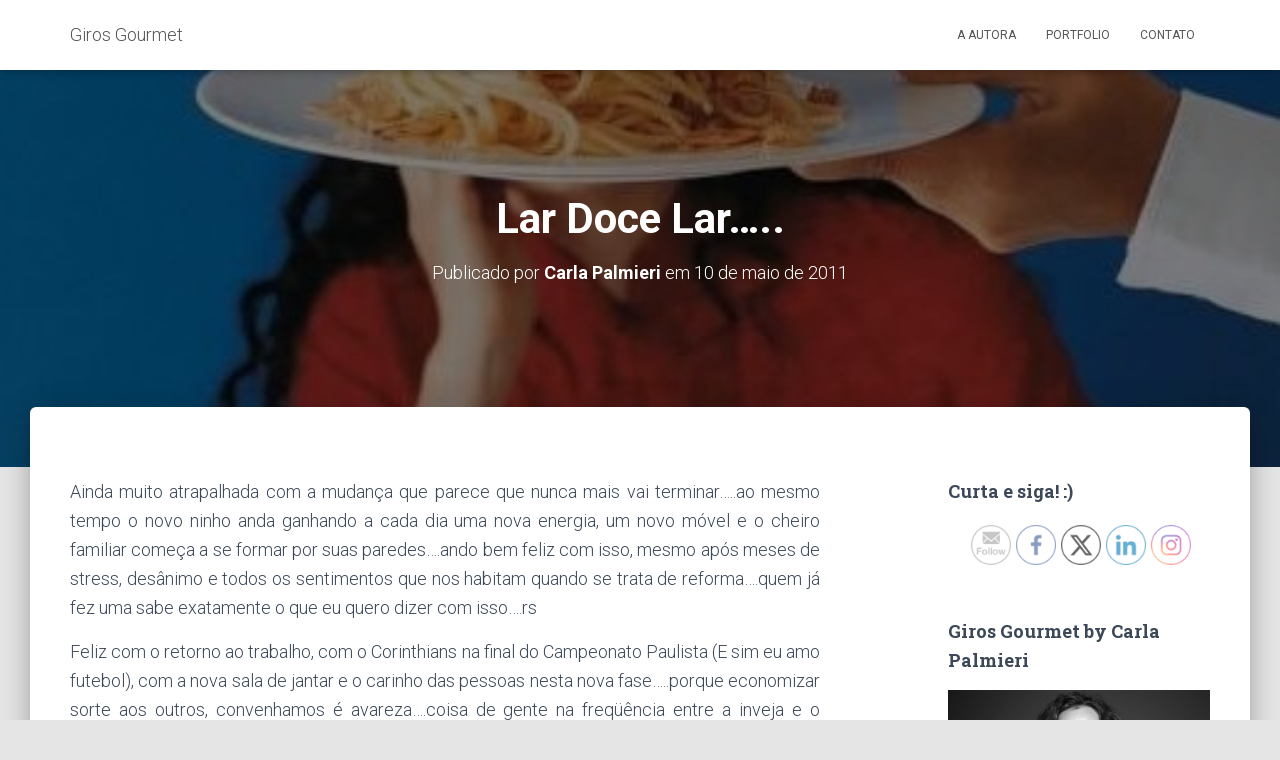

--- FILE ---
content_type: text/html; charset=UTF-8
request_url: https://www.girosgourmet.com.br/index.php/lar-doce-lar/
body_size: 30237
content:
<!DOCTYPE html>
<html lang="pt-BR">

<head>
	<meta charset='UTF-8'>
	<meta name="viewport" content="width=device-width, initial-scale=1">
	<link rel="profile" href="http://gmpg.org/xfn/11">
			<link rel="pingback" href="https://www.girosgourmet.com.br/xmlrpc.php">
		<title>Lar Doce Lar&#8230;.. &#8211; Giros Gourmet</title>
<meta name='robots' content='max-image-preview:large' />
	<style>img:is([sizes="auto" i], [sizes^="auto," i]) { contain-intrinsic-size: 3000px 1500px }</style>
	<link rel='dns-prefetch' href='//fonts.googleapis.com' />
<link rel='dns-prefetch' href='//www.googletagmanager.com' />
<link rel="alternate" type="application/rss+xml" title="Feed para Giros Gourmet &raquo;" href="https://www.girosgourmet.com.br/index.php/feed/" />
<link rel="alternate" type="application/rss+xml" title="Feed de comentários para Giros Gourmet &raquo;" href="https://www.girosgourmet.com.br/index.php/comments/feed/" />
<link rel="alternate" type="application/rss+xml" title="Feed de comentários para Giros Gourmet &raquo; Lar Doce Lar&#8230;.." href="https://www.girosgourmet.com.br/index.php/lar-doce-lar/feed/" />
<script type="text/javascript">
/* <![CDATA[ */
window._wpemojiSettings = {"baseUrl":"https:\/\/s.w.org\/images\/core\/emoji\/16.0.1\/72x72\/","ext":".png","svgUrl":"https:\/\/s.w.org\/images\/core\/emoji\/16.0.1\/svg\/","svgExt":".svg","source":{"concatemoji":"https:\/\/www.girosgourmet.com.br\/wp-includes\/js\/wp-emoji-release.min.js?ver=6.8.3"}};
/*! This file is auto-generated */
!function(s,n){var o,i,e;function c(e){try{var t={supportTests:e,timestamp:(new Date).valueOf()};sessionStorage.setItem(o,JSON.stringify(t))}catch(e){}}function p(e,t,n){e.clearRect(0,0,e.canvas.width,e.canvas.height),e.fillText(t,0,0);var t=new Uint32Array(e.getImageData(0,0,e.canvas.width,e.canvas.height).data),a=(e.clearRect(0,0,e.canvas.width,e.canvas.height),e.fillText(n,0,0),new Uint32Array(e.getImageData(0,0,e.canvas.width,e.canvas.height).data));return t.every(function(e,t){return e===a[t]})}function u(e,t){e.clearRect(0,0,e.canvas.width,e.canvas.height),e.fillText(t,0,0);for(var n=e.getImageData(16,16,1,1),a=0;a<n.data.length;a++)if(0!==n.data[a])return!1;return!0}function f(e,t,n,a){switch(t){case"flag":return n(e,"\ud83c\udff3\ufe0f\u200d\u26a7\ufe0f","\ud83c\udff3\ufe0f\u200b\u26a7\ufe0f")?!1:!n(e,"\ud83c\udde8\ud83c\uddf6","\ud83c\udde8\u200b\ud83c\uddf6")&&!n(e,"\ud83c\udff4\udb40\udc67\udb40\udc62\udb40\udc65\udb40\udc6e\udb40\udc67\udb40\udc7f","\ud83c\udff4\u200b\udb40\udc67\u200b\udb40\udc62\u200b\udb40\udc65\u200b\udb40\udc6e\u200b\udb40\udc67\u200b\udb40\udc7f");case"emoji":return!a(e,"\ud83e\udedf")}return!1}function g(e,t,n,a){var r="undefined"!=typeof WorkerGlobalScope&&self instanceof WorkerGlobalScope?new OffscreenCanvas(300,150):s.createElement("canvas"),o=r.getContext("2d",{willReadFrequently:!0}),i=(o.textBaseline="top",o.font="600 32px Arial",{});return e.forEach(function(e){i[e]=t(o,e,n,a)}),i}function t(e){var t=s.createElement("script");t.src=e,t.defer=!0,s.head.appendChild(t)}"undefined"!=typeof Promise&&(o="wpEmojiSettingsSupports",i=["flag","emoji"],n.supports={everything:!0,everythingExceptFlag:!0},e=new Promise(function(e){s.addEventListener("DOMContentLoaded",e,{once:!0})}),new Promise(function(t){var n=function(){try{var e=JSON.parse(sessionStorage.getItem(o));if("object"==typeof e&&"number"==typeof e.timestamp&&(new Date).valueOf()<e.timestamp+604800&&"object"==typeof e.supportTests)return e.supportTests}catch(e){}return null}();if(!n){if("undefined"!=typeof Worker&&"undefined"!=typeof OffscreenCanvas&&"undefined"!=typeof URL&&URL.createObjectURL&&"undefined"!=typeof Blob)try{var e="postMessage("+g.toString()+"("+[JSON.stringify(i),f.toString(),p.toString(),u.toString()].join(",")+"));",a=new Blob([e],{type:"text/javascript"}),r=new Worker(URL.createObjectURL(a),{name:"wpTestEmojiSupports"});return void(r.onmessage=function(e){c(n=e.data),r.terminate(),t(n)})}catch(e){}c(n=g(i,f,p,u))}t(n)}).then(function(e){for(var t in e)n.supports[t]=e[t],n.supports.everything=n.supports.everything&&n.supports[t],"flag"!==t&&(n.supports.everythingExceptFlag=n.supports.everythingExceptFlag&&n.supports[t]);n.supports.everythingExceptFlag=n.supports.everythingExceptFlag&&!n.supports.flag,n.DOMReady=!1,n.readyCallback=function(){n.DOMReady=!0}}).then(function(){return e}).then(function(){var e;n.supports.everything||(n.readyCallback(),(e=n.source||{}).concatemoji?t(e.concatemoji):e.wpemoji&&e.twemoji&&(t(e.twemoji),t(e.wpemoji)))}))}((window,document),window._wpemojiSettings);
/* ]]> */
</script>
<link rel='stylesheet' id='sbi_styles-css' href='https://www.girosgourmet.com.br/wp-content/plugins/instagram-feed/css/sbi-styles.min.css?ver=6.9.1' type='text/css' media='all' />
<style id='wp-emoji-styles-inline-css' type='text/css'>

	img.wp-smiley, img.emoji {
		display: inline !important;
		border: none !important;
		box-shadow: none !important;
		height: 1em !important;
		width: 1em !important;
		margin: 0 0.07em !important;
		vertical-align: -0.1em !important;
		background: none !important;
		padding: 0 !important;
	}
</style>
<link rel='stylesheet' id='wp-block-library-css' href='https://www.girosgourmet.com.br/wp-includes/css/dist/block-library/style.min.css?ver=6.8.3' type='text/css' media='all' />
<style id='classic-theme-styles-inline-css' type='text/css'>
/*! This file is auto-generated */
.wp-block-button__link{color:#fff;background-color:#32373c;border-radius:9999px;box-shadow:none;text-decoration:none;padding:calc(.667em + 2px) calc(1.333em + 2px);font-size:1.125em}.wp-block-file__button{background:#32373c;color:#fff;text-decoration:none}
</style>
<style id='global-styles-inline-css' type='text/css'>
:root{--wp--preset--aspect-ratio--square: 1;--wp--preset--aspect-ratio--4-3: 4/3;--wp--preset--aspect-ratio--3-4: 3/4;--wp--preset--aspect-ratio--3-2: 3/2;--wp--preset--aspect-ratio--2-3: 2/3;--wp--preset--aspect-ratio--16-9: 16/9;--wp--preset--aspect-ratio--9-16: 9/16;--wp--preset--color--black: #000000;--wp--preset--color--cyan-bluish-gray: #abb8c3;--wp--preset--color--white: #ffffff;--wp--preset--color--pale-pink: #f78da7;--wp--preset--color--vivid-red: #cf2e2e;--wp--preset--color--luminous-vivid-orange: #ff6900;--wp--preset--color--luminous-vivid-amber: #fcb900;--wp--preset--color--light-green-cyan: #7bdcb5;--wp--preset--color--vivid-green-cyan: #00d084;--wp--preset--color--pale-cyan-blue: #8ed1fc;--wp--preset--color--vivid-cyan-blue: #0693e3;--wp--preset--color--vivid-purple: #9b51e0;--wp--preset--color--accent: #e91e63;--wp--preset--color--background-color: #E5E5E5;--wp--preset--color--header-gradient: #a81d84;--wp--preset--gradient--vivid-cyan-blue-to-vivid-purple: linear-gradient(135deg,rgba(6,147,227,1) 0%,rgb(155,81,224) 100%);--wp--preset--gradient--light-green-cyan-to-vivid-green-cyan: linear-gradient(135deg,rgb(122,220,180) 0%,rgb(0,208,130) 100%);--wp--preset--gradient--luminous-vivid-amber-to-luminous-vivid-orange: linear-gradient(135deg,rgba(252,185,0,1) 0%,rgba(255,105,0,1) 100%);--wp--preset--gradient--luminous-vivid-orange-to-vivid-red: linear-gradient(135deg,rgba(255,105,0,1) 0%,rgb(207,46,46) 100%);--wp--preset--gradient--very-light-gray-to-cyan-bluish-gray: linear-gradient(135deg,rgb(238,238,238) 0%,rgb(169,184,195) 100%);--wp--preset--gradient--cool-to-warm-spectrum: linear-gradient(135deg,rgb(74,234,220) 0%,rgb(151,120,209) 20%,rgb(207,42,186) 40%,rgb(238,44,130) 60%,rgb(251,105,98) 80%,rgb(254,248,76) 100%);--wp--preset--gradient--blush-light-purple: linear-gradient(135deg,rgb(255,206,236) 0%,rgb(152,150,240) 100%);--wp--preset--gradient--blush-bordeaux: linear-gradient(135deg,rgb(254,205,165) 0%,rgb(254,45,45) 50%,rgb(107,0,62) 100%);--wp--preset--gradient--luminous-dusk: linear-gradient(135deg,rgb(255,203,112) 0%,rgb(199,81,192) 50%,rgb(65,88,208) 100%);--wp--preset--gradient--pale-ocean: linear-gradient(135deg,rgb(255,245,203) 0%,rgb(182,227,212) 50%,rgb(51,167,181) 100%);--wp--preset--gradient--electric-grass: linear-gradient(135deg,rgb(202,248,128) 0%,rgb(113,206,126) 100%);--wp--preset--gradient--midnight: linear-gradient(135deg,rgb(2,3,129) 0%,rgb(40,116,252) 100%);--wp--preset--font-size--small: 13px;--wp--preset--font-size--medium: 20px;--wp--preset--font-size--large: 36px;--wp--preset--font-size--x-large: 42px;--wp--preset--spacing--20: 0.44rem;--wp--preset--spacing--30: 0.67rem;--wp--preset--spacing--40: 1rem;--wp--preset--spacing--50: 1.5rem;--wp--preset--spacing--60: 2.25rem;--wp--preset--spacing--70: 3.38rem;--wp--preset--spacing--80: 5.06rem;--wp--preset--shadow--natural: 6px 6px 9px rgba(0, 0, 0, 0.2);--wp--preset--shadow--deep: 12px 12px 50px rgba(0, 0, 0, 0.4);--wp--preset--shadow--sharp: 6px 6px 0px rgba(0, 0, 0, 0.2);--wp--preset--shadow--outlined: 6px 6px 0px -3px rgba(255, 255, 255, 1), 6px 6px rgba(0, 0, 0, 1);--wp--preset--shadow--crisp: 6px 6px 0px rgba(0, 0, 0, 1);}:where(.is-layout-flex){gap: 0.5em;}:where(.is-layout-grid){gap: 0.5em;}body .is-layout-flex{display: flex;}.is-layout-flex{flex-wrap: wrap;align-items: center;}.is-layout-flex > :is(*, div){margin: 0;}body .is-layout-grid{display: grid;}.is-layout-grid > :is(*, div){margin: 0;}:where(.wp-block-columns.is-layout-flex){gap: 2em;}:where(.wp-block-columns.is-layout-grid){gap: 2em;}:where(.wp-block-post-template.is-layout-flex){gap: 1.25em;}:where(.wp-block-post-template.is-layout-grid){gap: 1.25em;}.has-black-color{color: var(--wp--preset--color--black) !important;}.has-cyan-bluish-gray-color{color: var(--wp--preset--color--cyan-bluish-gray) !important;}.has-white-color{color: var(--wp--preset--color--white) !important;}.has-pale-pink-color{color: var(--wp--preset--color--pale-pink) !important;}.has-vivid-red-color{color: var(--wp--preset--color--vivid-red) !important;}.has-luminous-vivid-orange-color{color: var(--wp--preset--color--luminous-vivid-orange) !important;}.has-luminous-vivid-amber-color{color: var(--wp--preset--color--luminous-vivid-amber) !important;}.has-light-green-cyan-color{color: var(--wp--preset--color--light-green-cyan) !important;}.has-vivid-green-cyan-color{color: var(--wp--preset--color--vivid-green-cyan) !important;}.has-pale-cyan-blue-color{color: var(--wp--preset--color--pale-cyan-blue) !important;}.has-vivid-cyan-blue-color{color: var(--wp--preset--color--vivid-cyan-blue) !important;}.has-vivid-purple-color{color: var(--wp--preset--color--vivid-purple) !important;}.has-black-background-color{background-color: var(--wp--preset--color--black) !important;}.has-cyan-bluish-gray-background-color{background-color: var(--wp--preset--color--cyan-bluish-gray) !important;}.has-white-background-color{background-color: var(--wp--preset--color--white) !important;}.has-pale-pink-background-color{background-color: var(--wp--preset--color--pale-pink) !important;}.has-vivid-red-background-color{background-color: var(--wp--preset--color--vivid-red) !important;}.has-luminous-vivid-orange-background-color{background-color: var(--wp--preset--color--luminous-vivid-orange) !important;}.has-luminous-vivid-amber-background-color{background-color: var(--wp--preset--color--luminous-vivid-amber) !important;}.has-light-green-cyan-background-color{background-color: var(--wp--preset--color--light-green-cyan) !important;}.has-vivid-green-cyan-background-color{background-color: var(--wp--preset--color--vivid-green-cyan) !important;}.has-pale-cyan-blue-background-color{background-color: var(--wp--preset--color--pale-cyan-blue) !important;}.has-vivid-cyan-blue-background-color{background-color: var(--wp--preset--color--vivid-cyan-blue) !important;}.has-vivid-purple-background-color{background-color: var(--wp--preset--color--vivid-purple) !important;}.has-black-border-color{border-color: var(--wp--preset--color--black) !important;}.has-cyan-bluish-gray-border-color{border-color: var(--wp--preset--color--cyan-bluish-gray) !important;}.has-white-border-color{border-color: var(--wp--preset--color--white) !important;}.has-pale-pink-border-color{border-color: var(--wp--preset--color--pale-pink) !important;}.has-vivid-red-border-color{border-color: var(--wp--preset--color--vivid-red) !important;}.has-luminous-vivid-orange-border-color{border-color: var(--wp--preset--color--luminous-vivid-orange) !important;}.has-luminous-vivid-amber-border-color{border-color: var(--wp--preset--color--luminous-vivid-amber) !important;}.has-light-green-cyan-border-color{border-color: var(--wp--preset--color--light-green-cyan) !important;}.has-vivid-green-cyan-border-color{border-color: var(--wp--preset--color--vivid-green-cyan) !important;}.has-pale-cyan-blue-border-color{border-color: var(--wp--preset--color--pale-cyan-blue) !important;}.has-vivid-cyan-blue-border-color{border-color: var(--wp--preset--color--vivid-cyan-blue) !important;}.has-vivid-purple-border-color{border-color: var(--wp--preset--color--vivid-purple) !important;}.has-vivid-cyan-blue-to-vivid-purple-gradient-background{background: var(--wp--preset--gradient--vivid-cyan-blue-to-vivid-purple) !important;}.has-light-green-cyan-to-vivid-green-cyan-gradient-background{background: var(--wp--preset--gradient--light-green-cyan-to-vivid-green-cyan) !important;}.has-luminous-vivid-amber-to-luminous-vivid-orange-gradient-background{background: var(--wp--preset--gradient--luminous-vivid-amber-to-luminous-vivid-orange) !important;}.has-luminous-vivid-orange-to-vivid-red-gradient-background{background: var(--wp--preset--gradient--luminous-vivid-orange-to-vivid-red) !important;}.has-very-light-gray-to-cyan-bluish-gray-gradient-background{background: var(--wp--preset--gradient--very-light-gray-to-cyan-bluish-gray) !important;}.has-cool-to-warm-spectrum-gradient-background{background: var(--wp--preset--gradient--cool-to-warm-spectrum) !important;}.has-blush-light-purple-gradient-background{background: var(--wp--preset--gradient--blush-light-purple) !important;}.has-blush-bordeaux-gradient-background{background: var(--wp--preset--gradient--blush-bordeaux) !important;}.has-luminous-dusk-gradient-background{background: var(--wp--preset--gradient--luminous-dusk) !important;}.has-pale-ocean-gradient-background{background: var(--wp--preset--gradient--pale-ocean) !important;}.has-electric-grass-gradient-background{background: var(--wp--preset--gradient--electric-grass) !important;}.has-midnight-gradient-background{background: var(--wp--preset--gradient--midnight) !important;}.has-small-font-size{font-size: var(--wp--preset--font-size--small) !important;}.has-medium-font-size{font-size: var(--wp--preset--font-size--medium) !important;}.has-large-font-size{font-size: var(--wp--preset--font-size--large) !important;}.has-x-large-font-size{font-size: var(--wp--preset--font-size--x-large) !important;}
:where(.wp-block-post-template.is-layout-flex){gap: 1.25em;}:where(.wp-block-post-template.is-layout-grid){gap: 1.25em;}
:where(.wp-block-columns.is-layout-flex){gap: 2em;}:where(.wp-block-columns.is-layout-grid){gap: 2em;}
:root :where(.wp-block-pullquote){font-size: 1.5em;line-height: 1.6;}
</style>
<link rel='stylesheet' id='contact-form-7-css' href='https://www.girosgourmet.com.br/wp-content/plugins/contact-form-7/includes/css/styles.css?ver=5.7.1' type='text/css' media='all' />
<link rel='stylesheet' id='hestia-clients-bar-css' href='https://www.girosgourmet.com.br/wp-content/plugins/themeisle-companion/obfx_modules/companion-legacy/assets/css/hestia/clients-bar.css?ver=6.8.3' type='text/css' media='all' />
<link rel='stylesheet' id='SFSImainCss-css' href='https://www.girosgourmet.com.br/wp-content/plugins/ultimate-social-media-icons/css/sfsi-style.css?ver=2.9.5' type='text/css' media='all' />
<link rel='stylesheet' id='disable_sfsi-css' href='https://www.girosgourmet.com.br/wp-content/plugins/ultimate-social-media-icons/css/disable_sfsi.css?ver=6.8.3' type='text/css' media='all' />
<link rel='stylesheet' id='bootstrap-css' href='https://www.girosgourmet.com.br/wp-content/themes/hestia/assets/bootstrap/css/bootstrap.min.css?ver=1.0.2' type='text/css' media='all' />
<link rel='stylesheet' id='hestia-font-sizes-css' href='https://www.girosgourmet.com.br/wp-content/themes/hestia/assets/css/font-sizes.min.css?ver=3.0.29' type='text/css' media='all' />
<link rel='stylesheet' id='hestia_style-css' href='https://www.girosgourmet.com.br/wp-content/themes/hestia/style.min.css?ver=3.0.29' type='text/css' media='all' />
<style id='hestia_style-inline-css' type='text/css'>
.sbi_photo{border-radius:6px;overflow:hidden;box-shadow:0 10px 15px -8px rgba(0,0,0,0.24),0 8px 10px -5px rgba(0,0,0,0.2)}
.hestia-top-bar,.hestia-top-bar .widget.widget_shopping_cart .cart_list{background-color:#363537}.hestia-top-bar .widget .label-floating input[type=search]:-webkit-autofill{-webkit-box-shadow:inset 0 0 0 9999px #363537}.hestia-top-bar,.hestia-top-bar .widget .label-floating input[type=search],.hestia-top-bar .widget.widget_search form.form-group:before,.hestia-top-bar .widget.widget_product_search form.form-group:before,.hestia-top-bar .widget.widget_shopping_cart:before{color:#fff}.hestia-top-bar .widget .label-floating input[type=search]{-webkit-text-fill-color:#fff !important}.hestia-top-bar div.widget.widget_shopping_cart:before,.hestia-top-bar .widget.widget_product_search form.form-group:before,.hestia-top-bar .widget.widget_search form.form-group:before{background-color:#fff}.hestia-top-bar a,.hestia-top-bar .top-bar-nav li a{color:#fff}.hestia-top-bar ul li a[href*="mailto:"]:before,.hestia-top-bar ul li a[href*="tel:"]:before{background-color:#fff}.hestia-top-bar a:hover,.hestia-top-bar .top-bar-nav li a:hover{color:#eee}.hestia-top-bar ul li:hover a[href*="mailto:"]:before,.hestia-top-bar ul li:hover a[href*="tel:"]:before{background-color:#eee}
a,.navbar .dropdown-menu li:hover>a,.navbar .dropdown-menu li:focus>a,.navbar .dropdown-menu li:active>a,.navbar .navbar-nav>li .dropdown-menu li:hover>a,body:not(.home) .navbar-default .navbar-nav>.active:not(.btn)>a,body:not(.home) .navbar-default .navbar-nav>.active:not(.btn)>a:hover,body:not(.home) .navbar-default .navbar-nav>.active:not(.btn)>a:focus,a:hover,.card-blog a.moretag:hover,.card-blog a.more-link:hover,.widget a:hover,.has-text-color.has-accent-color,p.has-text-color a{color:#e91e63}.svg-text-color{fill:#e91e63}.pagination span.current,.pagination span.current:focus,.pagination span.current:hover{border-color:#e91e63}button,button:hover,.woocommerce .track_order button[type="submit"],.woocommerce .track_order button[type="submit"]:hover,div.wpforms-container .wpforms-form button[type=submit].wpforms-submit,div.wpforms-container .wpforms-form button[type=submit].wpforms-submit:hover,input[type="button"],input[type="button"]:hover,input[type="submit"],input[type="submit"]:hover,input#searchsubmit,.pagination span.current,.pagination span.current:focus,.pagination span.current:hover,.btn.btn-primary,.btn.btn-primary:link,.btn.btn-primary:hover,.btn.btn-primary:focus,.btn.btn-primary:active,.btn.btn-primary.active,.btn.btn-primary.active:focus,.btn.btn-primary.active:hover,.btn.btn-primary:active:hover,.btn.btn-primary:active:focus,.btn.btn-primary:active:hover,.hestia-sidebar-open.btn.btn-rose,.hestia-sidebar-close.btn.btn-rose,.hestia-sidebar-open.btn.btn-rose:hover,.hestia-sidebar-close.btn.btn-rose:hover,.hestia-sidebar-open.btn.btn-rose:focus,.hestia-sidebar-close.btn.btn-rose:focus,.label.label-primary,.hestia-work .portfolio-item:nth-child(6n+1) .label,.nav-cart .nav-cart-content .widget .buttons .button,.has-accent-background-color[class*="has-background"]{background-color:#e91e63}@media(max-width:768px){.navbar-default .navbar-nav>li>a:hover,.navbar-default .navbar-nav>li>a:focus,.navbar .navbar-nav .dropdown .dropdown-menu li a:hover,.navbar .navbar-nav .dropdown .dropdown-menu li a:focus,.navbar button.navbar-toggle:hover,.navbar .navbar-nav li:hover>a i{color:#e91e63}}body:not(.woocommerce-page) button:not([class^="fl-"]):not(.hestia-scroll-to-top):not(.navbar-toggle):not(.close),body:not(.woocommerce-page) .button:not([class^="fl-"]):not(hestia-scroll-to-top):not(.navbar-toggle):not(.add_to_cart_button):not(.product_type_grouped):not(.product_type_external),div.wpforms-container .wpforms-form button[type=submit].wpforms-submit,input[type="submit"],input[type="button"],.btn.btn-primary,.widget_product_search button[type="submit"],.hestia-sidebar-open.btn.btn-rose,.hestia-sidebar-close.btn.btn-rose,.everest-forms button[type=submit].everest-forms-submit-button{-webkit-box-shadow:0 2px 2px 0 rgba(233,30,99,0.14),0 3px 1px -2px rgba(233,30,99,0.2),0 1px 5px 0 rgba(233,30,99,0.12);box-shadow:0 2px 2px 0 rgba(233,30,99,0.14),0 3px 1px -2px rgba(233,30,99,0.2),0 1px 5px 0 rgba(233,30,99,0.12)}.card .header-primary,.card .content-primary,.everest-forms button[type=submit].everest-forms-submit-button{background:#e91e63}body:not(.woocommerce-page) .button:not([class^="fl-"]):not(.hestia-scroll-to-top):not(.navbar-toggle):not(.add_to_cart_button):hover,body:not(.woocommerce-page) button:not([class^="fl-"]):not(.hestia-scroll-to-top):not(.navbar-toggle):not(.close):hover,div.wpforms-container .wpforms-form button[type=submit].wpforms-submit:hover,input[type="submit"]:hover,input[type="button"]:hover,input#searchsubmit:hover,.widget_product_search button[type="submit"]:hover,.pagination span.current,.btn.btn-primary:hover,.btn.btn-primary:focus,.btn.btn-primary:active,.btn.btn-primary.active,.btn.btn-primary:active:focus,.btn.btn-primary:active:hover,.hestia-sidebar-open.btn.btn-rose:hover,.hestia-sidebar-close.btn.btn-rose:hover,.pagination span.current:hover,.everest-forms button[type=submit].everest-forms-submit-button:hover,.everest-forms button[type=submit].everest-forms-submit-button:focus,.everest-forms button[type=submit].everest-forms-submit-button:active{-webkit-box-shadow:0 14px 26px -12px rgba(233,30,99,0.42),0 4px 23px 0 rgba(0,0,0,0.12),0 8px 10px -5px rgba(233,30,99,0.2);box-shadow:0 14px 26px -12px rgba(233,30,99,0.42),0 4px 23px 0 rgba(0,0,0,0.12),0 8px 10px -5px rgba(233,30,99,0.2);color:#fff}.form-group.is-focused .form-control{background-image:-webkit-gradient(linear,left top,left bottom,from(#e91e63),to(#e91e63)),-webkit-gradient(linear,left top,left bottom,from(#d2d2d2),to(#d2d2d2));background-image:-webkit-linear-gradient(linear,left top,left bottom,from(#e91e63),to(#e91e63)),-webkit-linear-gradient(linear,left top,left bottom,from(#d2d2d2),to(#d2d2d2));background-image:linear-gradient(linear,left top,left bottom,from(#e91e63),to(#e91e63)),linear-gradient(linear,left top,left bottom,from(#d2d2d2),to(#d2d2d2))}.navbar:not(.navbar-transparent) li:not(.btn):hover>a,.navbar li.on-section:not(.btn)>a,.navbar.full-screen-menu.navbar-transparent li:not(.btn):hover>a,.navbar.full-screen-menu .navbar-toggle:hover,.navbar:not(.navbar-transparent) .nav-cart:hover,.navbar:not(.navbar-transparent) .hestia-toggle-search:hover{color:#e91e63}.header-filter-gradient{background:linear-gradient(45deg,rgba(168,29,132,1) 0,rgb(234,57,111) 100%)}.has-text-color.has-header-gradient-color{color:#a81d84}.has-header-gradient-background-color[class*="has-background"]{background-color:#a81d84}.has-text-color.has-background-color-color{color:#E5E5E5}.has-background-color-background-color[class*="has-background"]{background-color:#E5E5E5}
.btn.btn-primary:not(.colored-button):not(.btn-left):not(.btn-right):not(.btn-just-icon):not(.menu-item),input[type="submit"]:not(.search-submit),body:not(.woocommerce-account) .woocommerce .button.woocommerce-Button,.woocommerce .product button.button,.woocommerce .product button.button.alt,.woocommerce .product #respond input#submit,.woocommerce-cart .blog-post .woocommerce .cart-collaterals .cart_totals .checkout-button,.woocommerce-checkout #payment #place_order,.woocommerce-account.woocommerce-page button.button,.woocommerce .track_order button[type="submit"],.nav-cart .nav-cart-content .widget .buttons .button,.woocommerce a.button.wc-backward,body.woocommerce .wccm-catalog-item a.button,body.woocommerce a.wccm-button.button,form.woocommerce-form-coupon button.button,div.wpforms-container .wpforms-form button[type=submit].wpforms-submit,div.woocommerce a.button.alt,div.woocommerce table.my_account_orders .button,.btn.colored-button,.btn.btn-left,.btn.btn-right,.btn:not(.colored-button):not(.btn-left):not(.btn-right):not(.btn-just-icon):not(.menu-item):not(.hestia-sidebar-open):not(.hestia-sidebar-close){padding-top:15px;padding-bottom:15px;padding-left:33px;padding-right:33px}
.btn.btn-primary:not(.colored-button):not(.btn-left):not(.btn-right):not(.btn-just-icon):not(.menu-item),input[type="submit"]:not(.search-submit),body:not(.woocommerce-account) .woocommerce .button.woocommerce-Button,.woocommerce .product button.button,.woocommerce .product button.button.alt,.woocommerce .product #respond input#submit,.woocommerce-cart .blog-post .woocommerce .cart-collaterals .cart_totals .checkout-button,.woocommerce-checkout #payment #place_order,.woocommerce-account.woocommerce-page button.button,.woocommerce .track_order button[type="submit"],.nav-cart .nav-cart-content .widget .buttons .button,.woocommerce a.button.wc-backward,body.woocommerce .wccm-catalog-item a.button,body.woocommerce a.wccm-button.button,form.woocommerce-form-coupon button.button,div.wpforms-container .wpforms-form button[type=submit].wpforms-submit,div.woocommerce a.button.alt,div.woocommerce table.my_account_orders .button,input[type="submit"].search-submit,.hestia-view-cart-wrapper .added_to_cart.wc-forward,.woocommerce-product-search button,.woocommerce-cart .actions .button,#secondary div[id^=woocommerce_price_filter] .button,.woocommerce div[id^=woocommerce_widget_cart].widget .buttons .button,.searchform input[type=submit],.searchform button,.search-form:not(.media-toolbar-primary) input[type=submit],.search-form:not(.media-toolbar-primary) button,.woocommerce-product-search input[type=submit],.btn.colored-button,.btn.btn-left,.btn.btn-right,.btn:not(.colored-button):not(.btn-left):not(.btn-right):not(.btn-just-icon):not(.menu-item):not(.hestia-sidebar-open):not(.hestia-sidebar-close){border-radius:3px}
@media(min-width:769px){.page-header.header-small .hestia-title,.page-header.header-small .title,h1.hestia-title.title-in-content,.main article.section .has-title-font-size{font-size:42px}}@media(max-width:768px){.page-header.header-small .hestia-title,.page-header.header-small .title,h1.hestia-title.title-in-content,.main article.section .has-title-font-size{font-size:26px}}@media(max-width:480px){.page-header.header-small .hestia-title,.page-header.header-small .title,h1.hestia-title.title-in-content,.main article.section .has-title-font-size{font-size:26px}}
</style>
<link rel='stylesheet' id='hestia_fonts-css' href='https://fonts.googleapis.com/css?family=Roboto%3A300%2C400%2C500%2C700%7CRoboto+Slab%3A400%2C700&#038;subset=latin%2Clatin-ext&#038;ver=3.0.29' type='text/css' media='all' />
<script type="text/javascript" src="https://www.girosgourmet.com.br/wp-includes/js/jquery/jquery.min.js?ver=3.7.1" id="jquery-core-js"></script>
<script type="text/javascript" src="https://www.girosgourmet.com.br/wp-includes/js/jquery/jquery-migrate.min.js?ver=3.4.1" id="jquery-migrate-js"></script>
<link rel="https://api.w.org/" href="https://www.girosgourmet.com.br/index.php/wp-json/" /><link rel="alternate" title="JSON" type="application/json" href="https://www.girosgourmet.com.br/index.php/wp-json/wp/v2/posts/2040" /><link rel="EditURI" type="application/rsd+xml" title="RSD" href="https://www.girosgourmet.com.br/xmlrpc.php?rsd" />
<meta name="generator" content="WordPress 6.8.3" />
<link rel="canonical" href="https://www.girosgourmet.com.br/index.php/lar-doce-lar/" />
<link rel='shortlink' href='https://www.girosgourmet.com.br/?p=2040' />
<link rel="alternate" title="oEmbed (JSON)" type="application/json+oembed" href="https://www.girosgourmet.com.br/index.php/wp-json/oembed/1.0/embed?url=https%3A%2F%2Fwww.girosgourmet.com.br%2Findex.php%2Flar-doce-lar%2F" />
<link rel="alternate" title="oEmbed (XML)" type="text/xml+oembed" href="https://www.girosgourmet.com.br/index.php/wp-json/oembed/1.0/embed?url=https%3A%2F%2Fwww.girosgourmet.com.br%2Findex.php%2Flar-doce-lar%2F&#038;format=xml" />
<meta name="generator" content="Site Kit by Google 1.158.0" /><!-- Enter your scripts here --><meta name="follow.[base64]" content="jAjjDBqu71nyJUU77jyx"/></head>

<body class="wp-singular post-template-default single single-post postid-2040 single-format-standard wp-theme-hestia sfsi_actvite_theme_thin blog-post header-layout-default">
		<div class="wrapper post-2040 post type-post status-publish format-standard hentry category-gastronomia default ">
		<header class="header ">
			<div style="display: none"></div>		<nav class="navbar navbar-default navbar-fixed-top  hestia_left navbar-not-transparent">
						<div class="container">
						<div class="navbar-header">
			<div class="title-logo-wrapper">
				<a class="navbar-brand" href="https://www.girosgourmet.com.br/"
						title="Giros Gourmet">
					<p>Giros Gourmet</p></a>
			</div>
								<div class="navbar-toggle-wrapper">
						<button type="button" class="navbar-toggle" data-toggle="collapse" data-target="#main-navigation">
				<span class="icon-bar"></span>
				<span class="icon-bar"></span>
				<span class="icon-bar"></span>
				<span class="sr-only">Alternar navegação</span>
			</button>
					</div>
				</div>
		<div id="main-navigation" class="collapse navbar-collapse"><ul id="menu-topo" class="nav navbar-nav"><li id="menu-item-11955" class="menu-item menu-item-type-post_type menu-item-object-page menu-item-11955"><a title="A Autora" href="https://www.girosgourmet.com.br/index.php/quem-sou-eu/">A Autora</a></li>
<li id="menu-item-11956" class="menu-item menu-item-type-post_type menu-item-object-page menu-item-11956"><a title="Portfolio" href="https://www.girosgourmet.com.br/index.php/portfolio/">Portfolio</a></li>
<li id="menu-item-11957" class="menu-item menu-item-type-post_type menu-item-object-page menu-item-11957"><a title="Contato" href="https://www.girosgourmet.com.br/index.php/contato-2/">Contato</a></li>
</ul></div>			</div>
					</nav>
				</header>
<div id="primary" class="boxed-layout-header page-header header-small" data-parallax="active" ><div class="container"><div class="row"><div class="col-md-10 col-md-offset-1 text-center"><h1 class="hestia-title entry-title">Lar Doce Lar&#8230;..</h1><h4 class="author">Publicado por <a href="https://www.girosgourmet.com.br/index.php/author/carla/" class="vcard author"><strong class="fn">Carla Palmieri</strong></a> em <time class="entry-date published" datetime="2011-05-10T20:12:40-03:00" content="2011-05-10">10 de maio de 2011</time></h4></div></div></div><div class="header-filter" style="background-image: url(https://www.girosgourmet.com.br/wp-content/uploads/2023/03/cropped-CAPA-BLOG-2.jpg);"></div></div>
<div class="main  main-raised ">
	<div class="blog-post blog-post-wrapper">
		<div class="container">
			<article id="post-2040" class="section section-text">
	<div class="row">
				<div class="col-md-8 single-post-container" data-layout="sidebar-right">

			<div class="single-post-wrap entry-content"><p style="text-align: justify;">Ainda muito atrapalhada com a mudança que parece que nunca mais vai terminar&#8230;..ao mesmo tempo o novo ninho anda ganhando a cada dia uma nova energia, um novo móvel e o cheiro familiar começa a se formar por suas paredes&#8230;.ando bem feliz com isso, mesmo após meses de stress, desânimo e todos os sentimentos que nos habitam quando se trata de reforma&#8230;.quem já fez uma sabe exatamente o que eu quero dizer com isso&#8230;.rs</p>
<p style="text-align: justify;">Feliz com o retorno ao trabalho, com o Corinthians na final do Campeonato Paulista (E sim eu amo futebol), com a nova sala de jantar e o carinho das pessoas nesta nova fase&#8230;..porque economizar sorte aos outros, convenhamos é avareza&#8230;.coisa de gente na freqüência entre a inveja e o egoísmo&#8230;.e se eu posso dizer algo no auge dos meus 37 anos eu digo o seguinte; Há sorte para todo mundo!!! Basta  se soltar um pouco dos seus medos e desfrutar a vida com o coração aberto todos os dias&#8230;..eu sei que as vezes é necessário nos enclausurarmos em nós mesmos, para sentirmos a textura de cada experiência&#8230;.mas precisamos diariamente encontrar alguns momentos felizes, ou apenas encontrar um lugar tranqüilo dentro de nós&#8230;uma brisa, um cheiro&#8230;..uma nova temperatura!</p>
<p style="text-align: justify;">Nos últimos tempos ando reinaugurando gestos de companheirismo&#8230;..afinal a vida deve ser compartilhada&#8230;e o tempo de mudanças é agora! Não deixe para depois&#8230;Depois é um tempo sempre duvidoso&#8230;.Depois é distante daqui&#8230;.</p>
<p style="text-align: justify;">To na fase de Eu quero mais. Mais paz. Mais saúde. Mais poesia. Mais verdade. Mais noites bem dormidas. Mais noites em claro. Mais sorrisos e beijos…..</p>
<p>To chegando ainda esta semana no blog devagarinho…..pausa necessária! Um beijo…….</p>
<p style="text-align: center;"> <a href="http://www.closetonline.com.br/blogcarla/wp-content/uploads/2011/05/lar-doce-lar-2.jpg"><img decoding="async" class="alignnone size-medium wp-image-2039" title="_lar-doce-lar-2" src="http://www.closetonline.com.br/blogcarla/wp-content/uploads/2011/05/lar-doce-lar-2-300x161.jpg" alt="" width="300" height="161" srcset="https://www.girosgourmet.com.br/wp-content/uploads/2011/05/lar-doce-lar-2-300x161.jpg 300w, https://www.girosgourmet.com.br/wp-content/uploads/2011/05/lar-doce-lar-2-150x80.jpg 150w, https://www.girosgourmet.com.br/wp-content/uploads/2011/05/lar-doce-lar-2.jpg 500w" sizes="(max-width: 300px) 100vw, 300px" /></a></p>
<iframe src="http://www.facebook.com/plugins/like.php?href=https://www.girosgourmet.com.br/index.php/lar-doce-lar/&amp;layout=standard&amp;show_faces=1&amp;width=450&amp;action=like&amp;colorscheme=light&amp;font=" scrolling="no" frameborder="0" style="border:none; overflow:hidden; width:450px; height:60px"></iframe></div>
		<div class="section section-blog-info">
			<div class="row">
				<div class="col-md-6">
					<div class="entry-categories">Categorias:						<span class="label label-primary"><a href="https://www.girosgourmet.com.br/index.php/category/gastronomia/">Gastronomia</a></span>					</div>
									</div>
				
        <div class="col-md-6">
            <div class="entry-social">
                <a target="_blank" rel="tooltip"
                   data-original-title="Compartilhar no Facebook "
                   class="btn btn-just-icon btn-round btn-facebook"
                   href="https://www.facebook.com/sharer.php?u=https://www.girosgourmet.com.br/index.php/lar-doce-lar/">
                   <svg xmlns="http://www.w3.org/2000/svg" viewBox="0 0 320 512" width="20" height="17"><path fill="currentColor" d="M279.14 288l14.22-92.66h-88.91v-60.13c0-25.35 12.42-50.06 52.24-50.06h40.42V6.26S260.43 0 225.36 0c-73.22 0-121.08 44.38-121.08 124.72v70.62H22.89V288h81.39v224h100.17V288z"></path></svg>
                </a>
                
                <a target="_blank" rel="tooltip"
                   data-original-title="Compartilhar este artigo no Twitter"
                   class="btn btn-just-icon btn-round btn-twitter"
                   href="http://twitter.com/share?url=https://www.girosgourmet.com.br/index.php/lar-doce-lar/&#038;text=Lar%20Doce%20Lar%E2%80%A6..">
                   <svg xmlns="http://www.w3.org/2000/svg" viewBox="0 0 512 512" width="20" height="17"><path fill="currentColor" d="M459.37 151.716c.325 4.548.325 9.097.325 13.645 0 138.72-105.583 298.558-298.558 298.558-59.452 0-114.68-17.219-161.137-47.106 8.447.974 16.568 1.299 25.34 1.299 49.055 0 94.213-16.568 130.274-44.832-46.132-.975-84.792-31.188-98.112-72.772 6.498.974 12.995 1.624 19.818 1.624 9.421 0 18.843-1.3 27.614-3.573-48.081-9.747-84.143-51.98-84.143-102.985v-1.299c13.969 7.797 30.214 12.67 47.431 13.319-28.264-18.843-46.781-51.005-46.781-87.391 0-19.492 5.197-37.36 14.294-52.954 51.655 63.675 129.3 105.258 216.365 109.807-1.624-7.797-2.599-15.918-2.599-24.04 0-57.828 46.782-104.934 104.934-104.934 30.213 0 57.502 12.67 76.67 33.137 23.715-4.548 46.456-13.32 66.599-25.34-7.798 24.366-24.366 44.833-46.132 57.827 21.117-2.273 41.584-8.122 60.426-16.243-14.292 20.791-32.161 39.308-52.628 54.253z"></path></svg>
                </a>
                
                <a rel="tooltip"
                   data-original-title=" Compartilhe por e-mail"
                   class="btn btn-just-icon btn-round"
                   href="mailto:?subject=Lar%20Doce%20Lar%26#8230;..&#038;body=https://www.girosgourmet.com.br/index.php/lar-doce-lar/">
                    <svg xmlns="http://www.w3.org/2000/svg" viewBox="0 0 512 512" width="20" height="17"><path fill="currentColor" d="M502.3 190.8c3.9-3.1 9.7-.2 9.7 4.7V400c0 26.5-21.5 48-48 48H48c-26.5 0-48-21.5-48-48V195.6c0-5 5.7-7.8 9.7-4.7 22.4 17.4 52.1 39.5 154.1 113.6 21.1 15.4 56.7 47.8 92.2 47.6 35.7.3 72-32.8 92.3-47.6 102-74.1 131.6-96.3 154-113.7zM256 320c23.2.4 56.6-29.2 73.4-41.4 132.7-96.3 142.8-104.7 173.4-128.7 5.8-4.5 9.2-11.5 9.2-18.9v-19c0-26.5-21.5-48-48-48H48C21.5 64 0 85.5 0 112v19c0 7.4 3.4 14.3 9.2 18.9 30.6 23.9 40.7 32.4 173.4 128.7 16.8 12.2 50.2 41.8 73.4 41.4z"></path></svg>
               </a>
            </div>
		</div>			</div>
			<hr>
					<div class="card card-profile card-plain">
			<div class="row">
				<div class="col-md-2">
					<div class="card-avatar">
						<a href="https://www.girosgourmet.com.br/index.php/author/carla/"
								title="Carla Palmieri"><img alt='' src='https://secure.gravatar.com/avatar/c89ecd51ec961b41d1e5505dea043e1e9c77123d8600bc6ef0b53d66a7eb1888?s=100&#038;d=mm&#038;r=x' srcset='https://secure.gravatar.com/avatar/c89ecd51ec961b41d1e5505dea043e1e9c77123d8600bc6ef0b53d66a7eb1888?s=200&#038;d=mm&#038;r=x 2x' class='avatar avatar-100 photo' height='100' width='100' decoding='async'/></a>
					</div>
				</div>
				<div class="col-md-10">
					<h4 class="card-title">Carla Palmieri</h4>
					<p class="description">Carla Palmieri é uma Mulher feliz.
Graduada em jornalismo, utiliza sua formação para compartilhar com seus leitores seus conhecimentos e experiências em revistas, jornais e portais de internet.
Hoje seus principais interesses são gastronomia, gastro-turismo e moda. Amanhã, quem sabe que área terá o prazer dos seus insights?</p>
				</div>
			</div>
		</div>
		
<div id="comments" class="section section-comments">
	<div class="row">
		<div class="col-md-12">
			<div class="media-area">
				<h3 class="hestia-title text-center">
					0 comentário				</h3>
							</div>
			<div class="media-body">
					<div id="respond" class="comment-respond">
		<h3 class="hestia-title text-center">Deixe um comentário</h3><span class="pull-left author"><div class="avatar"><img src="https://www.girosgourmet.com.br/wp-content/themes/hestia/assets/img/placeholder.jpg" alt="Avatar placeholder" height="64" width="64"/></div></span><form autocomplete="off"  action="https://www.girosgourmet.com.br/wp-comments-post.php" method="post" id="commentform" class="form media-body"><p class="comment-notes"><span id="email-notes">O seu endereço de e-mail não será publicado.</span> <span class="required-field-message">Campos obrigatórios são marcados com <span class="required">*</span></span></p><div class="row"> <div class="col-md-4"> <div class="form-group label-floating is-empty"> <label class="control-label">Nome <span class="required">*</span></label><input id="author" name="author" class="form-control" type="text" aria-required='true' /> <span class="hestia-input"></span> </div> </div>
<div class="col-md-4"> <div class="form-group label-floating is-empty"> <label class="control-label">E-mail <span class="required">*</span></label><input id="email" name="email" class="form-control" type="email" aria-required='true' /> <span class="hestia-input"></span> </div> </div>
<div class="col-md-4"> <div class="form-group label-floating is-empty"> <label class="control-label">Site</label><input id="url" name="url" class="form-control" type="url" aria-required='true' /> <span class="hestia-input"></span> </div> </div> </div>
<div class="form-group label-floating is-empty"> <label class="control-label">O que você está pensando?</label><textarea id="comment" name="comment" class="form-control" rows="6" aria-required="true"></textarea><span class="hestia-input"></span> </div><p class="comment-form-cookies-consent"><input id="wp-comment-cookies-consent" name="wp-comment-cookies-consent" type="checkbox" value="yes" /> <label for="wp-comment-cookies-consent">Salvar meus dados neste navegador para a próxima vez que eu comentar.</label></p>
<p class="form-submit"><input name="submit" type="submit" id="submit" class="btn btn-primary pull-right" value="Publicar comentário" /> <input type='hidden' name='comment_post_ID' value='2040' id='comment_post_ID' />
<input type='hidden' name='comment_parent' id='comment_parent' value='0' />
</p><p style="display: none;"><input type="hidden" id="akismet_comment_nonce" name="akismet_comment_nonce" value="a5cdee20ff" /></p><p style="display: none !important;" class="akismet-fields-container" data-prefix="ak_"><label>&#916;<textarea name="ak_hp_textarea" cols="45" rows="8" maxlength="100"></textarea></label><input type="hidden" id="ak_js_1" name="ak_js" value="99"/><script>document.getElementById( "ak_js_1" ).setAttribute( "value", ( new Date() ).getTime() );</script></p></form>	</div><!-- #respond -->
								</div>
		</div>
	</div>
</div>
		</div>
		</div>	<div class="col-md-3 blog-sidebar-wrapper col-md-offset-1">
		<aside id="secondary" class="blog-sidebar" role="complementary">
						<div id="sfsi-widget-2" class="widget sfsi"><h5>Curta e siga! :)</h5>		<div class="sfsi_widget" data-position="widget" style="display:flex;flex-wrap:wrap;justify-content: center">
			<div id='sfsi_wDiv'></div>
			<div class="norm_row sfsi_wDiv "  style="width:225px;position:absolute;;text-align:center"><div style='width:40px; height:40px;margin-left:5px;margin-bottom:5px; ' class='sfsi_wicons shuffeldiv ' ><div class='inerCnt'><a class=' sficn' data-effect='fade_in' target='_blank'  href='http://www.specificfeeds.com/widgets/emailSubscribeEncFeed/[base64]/OA==/' id='sfsiid_email_icon' style='width:40px;height:40px;opacity:0.6;'  ><img data-pin-nopin='true' alt='Siga por Email' title='Siga por Email' src='https://www.girosgourmet.com.br/wp-content/plugins/ultimate-social-media-icons/images/icons_theme/thin/thin_subscribe.png' width='40' height='40' style='' class='sfcm sfsi_wicon ' data-effect='fade_in'   /></a></div></div><div style='width:40px; height:40px;margin-left:5px;margin-bottom:5px; ' class='sfsi_wicons shuffeldiv ' ><div class='inerCnt'><a class=' sficn' data-effect='fade_in' target='_blank'  href='https://www.facebook.com/girosgourmetbycarlapalmieri/' id='sfsiid_facebook_icon' style='width:40px;height:40px;opacity:0.6;'  ><img data-pin-nopin='true' alt='Facebook' title='Facebook' src='https://www.girosgourmet.com.br/wp-content/plugins/ultimate-social-media-icons/images/icons_theme/thin/thin_facebook.png' width='40' height='40' style='' class='sfcm sfsi_wicon ' data-effect='fade_in'   /></a><div class="sfsi_tool_tip_2 fb_tool_bdr sfsiTlleft" style="opacity:0;z-index:-1;" id="sfsiid_facebook"><span class="bot_arow bot_fb_arow"></span><div class="sfsi_inside"><div  class='icon1'><a href='https://www.facebook.com/girosgourmetbycarlapalmieri/' target='_blank'><img data-pin-nopin='true' class='sfsi_wicon' alt='Facebook' title='Facebook' src='https://www.girosgourmet.com.br/wp-content/plugins/ultimate-social-media-icons/images/visit_icons/Visit_us_fb/icon_Visit_us_en_US.png' /></a></div><div  class='icon2'><div class="fb-like" width="200" data-href="https://www.girosgourmet.com.br/index.php/lar-doce-lar/"  data-send="false" data-layout="button_count" data-action="like"></div></div><div  class='icon3'><a target='_blank' href='https://www.facebook.com/sharer/sharer.php?u=https%3A%2F%2Fwww.girosgourmet.com.br%2Flar-doce-lar' style='display:inline-block;'  > <img class='sfsi_wicon'  data-pin-nopin='true' alt='fb-share-icon' title='Facebook Share' src='https://www.girosgourmet.com.br/wp-content/plugins/ultimate-social-media-icons/images/share_icons/fb_icons/en_US.svg' /></a></div></div></div></div></div><div style='width:40px; height:40px;margin-left:5px;margin-bottom:5px; ' class='sfsi_wicons shuffeldiv ' ><div class='inerCnt'><a class=' sficn' data-effect='fade_in' target='_blank'  href='https://twitter.com/Carla_Palmieri' id='sfsiid_twitter_icon' style='width:40px;height:40px;opacity:0.6;'  ><img data-pin-nopin='true' alt='Twitter' title='Twitter' src='https://www.girosgourmet.com.br/wp-content/plugins/ultimate-social-media-icons/images/icons_theme/thin/thin_twitter.png' width='40' height='40' style='' class='sfcm sfsi_wicon ' data-effect='fade_in'   /></a><div class="sfsi_tool_tip_2 twt_tool_bdr sfsiTlleft" style="opacity:0;z-index:-1;" id="sfsiid_twitter"><span class="bot_arow bot_twt_arow"></span><div class="sfsi_inside"><div  class='cstmicon1'><a href='https://twitter.com/Carla_Palmieri' target='_blank'><img data-pin-nopin='true' class='sfsi_wicon' alt='Visit Us' title='Visit Us' src='https://www.girosgourmet.com.br/wp-content/plugins/ultimate-social-media-icons/images/visit_icons/Visit_us_twitter/icon_Visit_us_en_US.png' /></a></div><div  class='icon1'><a target="_blank" href="https://twitter.com/intent/user?screen_name=Carla_Palmieri">
			<img data-pin-nopin= true src="https://www.girosgourmet.com.br/wp-content/plugins/ultimate-social-media-icons/images/share_icons/Twitter_Follow/en_US_Follow.svg" class="sfsi_wicon" alt="Follow Me" title="Follow Me" style="opacity: 1;" />
			</a></div><div  class='icon2'><div class='sf_twiter' style='display: inline-block;vertical-align: middle;width: auto;'>
						<a target='_blank' href='https://x.com/intent/post?text=Hey%2C+check+out+this+cool+site+I+found%3A+www.yourname.com+%23Topic+via%40my_twitter_name+https%3A%2F%2Fwww.girosgourmet.com.br%2Flar-doce-lar' style='display:inline-block' >
							<img data-pin-nopin= true class='sfsi_wicon' src='https://www.girosgourmet.com.br/wp-content/plugins/ultimate-social-media-icons/images/share_icons/Twitter_Tweet/en_US_Tweet.svg' alt='Post on X' title='Post on X' >
						</a>
					</div></div></div></div></div></div><div style='width:40px; height:40px;margin-left:5px;margin-bottom:5px; ' class='sfsi_wicons shuffeldiv ' ><div class='inerCnt'><a class=' sficn' data-effect='fade_in' target='_blank'  href='https://www.linkedin.com/in/carla-palmieri-83721535/' id='sfsiid_linkedin_icon' style='width:40px;height:40px;opacity:0.6;'  ><img data-pin-nopin='true' alt='LinkedIn' title='LinkedIn' src='https://www.girosgourmet.com.br/wp-content/plugins/ultimate-social-media-icons/images/icons_theme/thin/thin_linkedin.png' width='40' height='40' style='' class='sfcm sfsi_wicon ' data-effect='fade_in'   /></a><div class="sfsi_tool_tip_2 linkedin_tool_bdr sfsiTlleft" style="opacity:0;z-index:-1;" id="sfsiid_linkedin"><span class="bot_arow bot_linkedin_arow"></span><div class="sfsi_inside"><div  class='icon4'><a href='https://www.linkedin.com/in/carla-palmieri-83721535/' target='_blank'><img data-pin-nopin='true' class='sfsi_wicon' alt='LinkedIn' title='LinkedIn' src='https://www.girosgourmet.com.br/wp-content/plugins/ultimate-social-media-icons/images/visit_icons/Visit_us_linkedin/icon_en_US.svg' /></a></div><div  class='icon2'><a target='_blank' href="https://www.linkedin.com/sharing/share-offsite/?url=https%3A%2F%2Fwww.girosgourmet.com.br%2Flar-doce-lar"><img class="sfsi_wicon" data-pin-nopin= true alt="Share" title="Share" src="https://www.girosgourmet.com.br/wp-content/plugins/ultimate-social-media-icons/images/share_icons/Linkedin_Share/en_US_share.svg" /></a></div></div></div></div></div><div style='width:40px; height:40px;margin-left:5px;margin-bottom:5px; ' class='sfsi_wicons shuffeldiv ' ><div class='inerCnt'><a class=' sficn' data-effect='fade_in' target='_blank'  href='https://www.instagram.com/giros_gourmet/' id='sfsiid_instagram_icon' style='width:40px;height:40px;opacity:0.6;'  ><img data-pin-nopin='true' alt='Instagram' title='Instagram' src='https://www.girosgourmet.com.br/wp-content/plugins/ultimate-social-media-icons/images/icons_theme/thin/thin_instagram.png' width='40' height='40' style='' class='sfcm sfsi_wicon ' data-effect='fade_in'   /></a></div></div></div ><div id="sfsi_holder" class="sfsi_holders" style="position: relative; float: left;width:100%;z-index:-1;"></div ><script>window.addEventListener("sfsi_functions_loaded", function()
			{
				if (typeof sfsi_widget_set == "function") {
					sfsi_widget_set();
				}
			}); </script>			<div style="clear: both;"></div>
		</div>
	</div><div id="text-3" class="widget widget_text"><h5>Giros Gourmet by Carla Palmieri</h5>			<div class="textwidget"><center>
<a href="http://www.girosgourmet.com.br">
<img src="http://www.girosgourmet.com.br/wp-content/uploads/2017/12/Engracadinha.jpg" width="300">
</a>
<i>
Foto por <a href="https://www.instagram.com/ivanshupikov/?hl=pt-br">@ivanshupikov</a>
</i>
</center></div>
		</div><div id="search-3" class="widget widget_search"><h5>Busca</h5><form role="search" method="get" class="search-form" action="https://www.girosgourmet.com.br/">
				<label>
					<span class="screen-reader-text">Pesquisar por:</span>
					<input type="search" class="search-field" placeholder="Pesquisar &hellip;" value="" name="s" />
				</label>
				<input type="submit" class="search-submit" value="Pesquisar" />
			</form></div><div id="pages-3" class="widget widget_pages"><h5>Saiba mais</h5>
			<ul>
				<li class="page_item page-item-381"><a href="https://www.girosgourmet.com.br/index.php/quem-sou-eu/">A Autora</a></li>
<li class="page_item page-item-813"><a href="https://www.girosgourmet.com.br/index.php/contato-2/">Contato</a></li>
<li class="page_item page-item-830"><a href="https://www.girosgourmet.com.br/index.php/paute-me/">Paute-me!</a></li>
<li class="page_item page-item-3829"><a href="https://www.girosgourmet.com.br/index.php/portfolio/">Portfolio</a></li>
			</ul>

			</div><div id="text-5" class="widget widget_text"><h5>Paute-me!</h5>			<div class="textwidget"><p>Pautas, sugestões, curiosidades? Click <a href="http://www.girosgourmet.com.br/index.php/paute-me/">aqui</a> e envie para mim!</p>
</div>
		</div><div id="categories-3" class="widget widget_categories"><h5>Categorias</h5>
			<ul>
					<li class="cat-item cat-item-40"><a href="https://www.girosgourmet.com.br/index.php/category/culturamodabelezabem-estar/">Dicas da Redatora</a> (393)
</li>
	<li class="cat-item cat-item-1703"><a href="https://www.girosgourmet.com.br/index.php/category/fique-aqui/">Fique Aqui!</a> (75)
</li>
	<li class="cat-item cat-item-39"><a href="https://www.girosgourmet.com.br/index.php/category/gastronomia/">Gastronomia</a> (1.176)
</li>
	<li class="cat-item cat-item-41"><a href="https://www.girosgourmet.com.br/index.php/category/viagens/">Giros pelo mundo!</a> (235)
</li>
	<li class="cat-item cat-item-744"><a href="https://www.girosgourmet.com.br/index.php/category/tv-closet/">TV Closet</a> (11)
</li>
	<li class="cat-item cat-item-2709"><a href="https://www.girosgourmet.com.br/index.php/category/veggie-food/">Veggie Food</a> (19)
</li>
			</ul>

			</div>
		<div id="recent-posts-3" class="widget widget_recent_entries">
		<h5>Matérias Recentes</h5>
		<ul>
											<li>
					<a href="https://www.girosgourmet.com.br/index.php/seen-uma-das-vistas-mais-bonitas-da-capital-paulista/">Seen- Uma das vistas mais bonitas da Capital Paulista.</a>
									</li>
											<li>
					<a href="https://www.girosgourmet.com.br/index.php/dbrescia-autentico-assado-a-moda-gaucha/">D&#8217;Brescia: Autêntico assado à moda gaúcha!</a>
									</li>
											<li>
					<a href="https://www.girosgourmet.com.br/index.php/grecco-sabores-italianos-memoraveis-em-cada-receita/">Grecco: Sabores italianos memoráveis em cada receita!</a>
									</li>
											<li>
					<a href="https://www.girosgourmet.com.br/index.php/arimba-para-os-amantes-de-uma-boa-receita-capixaba/">Arimbá &#8211; para os amantes de uma boa receita capixaba.</a>
									</li>
											<li>
					<a href="https://www.girosgourmet.com.br/index.php/must-restaurant-otima-coquetelaria-e-entradas-imperdiveis/">Must Restaurant &#8211; Ótima coquetelaria e entradas imperdíveis!</a>
									</li>
					</ul>

		</div><div id="archives-4" class="widget widget_archive"><h5>Arquivo</h5>		<label class="screen-reader-text" for="archives-dropdown-4">Arquivo</label>
		<select id="archives-dropdown-4" name="archive-dropdown">
			
			<option value="">Selecionar o mês</option>
				<option value='https://www.girosgourmet.com.br/index.php/2026/01/'> janeiro 2026 &nbsp;(1)</option>
	<option value='https://www.girosgourmet.com.br/index.php/2025/12/'> dezembro 2025 &nbsp;(1)</option>
	<option value='https://www.girosgourmet.com.br/index.php/2025/11/'> novembro 2025 &nbsp;(2)</option>
	<option value='https://www.girosgourmet.com.br/index.php/2025/10/'> outubro 2025 &nbsp;(2)</option>
	<option value='https://www.girosgourmet.com.br/index.php/2025/08/'> agosto 2025 &nbsp;(1)</option>
	<option value='https://www.girosgourmet.com.br/index.php/2025/07/'> julho 2025 &nbsp;(1)</option>
	<option value='https://www.girosgourmet.com.br/index.php/2025/06/'> junho 2025 &nbsp;(3)</option>
	<option value='https://www.girosgourmet.com.br/index.php/2025/05/'> maio 2025 &nbsp;(2)</option>
	<option value='https://www.girosgourmet.com.br/index.php/2025/04/'> abril 2025 &nbsp;(3)</option>
	<option value='https://www.girosgourmet.com.br/index.php/2025/03/'> março 2025 &nbsp;(2)</option>
	<option value='https://www.girosgourmet.com.br/index.php/2025/02/'> fevereiro 2025 &nbsp;(2)</option>
	<option value='https://www.girosgourmet.com.br/index.php/2024/11/'> novembro 2024 &nbsp;(2)</option>
	<option value='https://www.girosgourmet.com.br/index.php/2024/09/'> setembro 2024 &nbsp;(1)</option>
	<option value='https://www.girosgourmet.com.br/index.php/2024/08/'> agosto 2024 &nbsp;(2)</option>
	<option value='https://www.girosgourmet.com.br/index.php/2024/07/'> julho 2024 &nbsp;(3)</option>
	<option value='https://www.girosgourmet.com.br/index.php/2024/06/'> junho 2024 &nbsp;(2)</option>
	<option value='https://www.girosgourmet.com.br/index.php/2024/05/'> maio 2024 &nbsp;(1)</option>
	<option value='https://www.girosgourmet.com.br/index.php/2024/03/'> março 2024 &nbsp;(1)</option>
	<option value='https://www.girosgourmet.com.br/index.php/2024/02/'> fevereiro 2024 &nbsp;(2)</option>
	<option value='https://www.girosgourmet.com.br/index.php/2024/01/'> janeiro 2024 &nbsp;(1)</option>
	<option value='https://www.girosgourmet.com.br/index.php/2023/12/'> dezembro 2023 &nbsp;(1)</option>
	<option value='https://www.girosgourmet.com.br/index.php/2023/11/'> novembro 2023 &nbsp;(1)</option>
	<option value='https://www.girosgourmet.com.br/index.php/2023/10/'> outubro 2023 &nbsp;(2)</option>
	<option value='https://www.girosgourmet.com.br/index.php/2023/09/'> setembro 2023 &nbsp;(1)</option>
	<option value='https://www.girosgourmet.com.br/index.php/2023/08/'> agosto 2023 &nbsp;(3)</option>
	<option value='https://www.girosgourmet.com.br/index.php/2023/07/'> julho 2023 &nbsp;(1)</option>
	<option value='https://www.girosgourmet.com.br/index.php/2023/06/'> junho 2023 &nbsp;(4)</option>
	<option value='https://www.girosgourmet.com.br/index.php/2023/05/'> maio 2023 &nbsp;(2)</option>
	<option value='https://www.girosgourmet.com.br/index.php/2023/04/'> abril 2023 &nbsp;(2)</option>
	<option value='https://www.girosgourmet.com.br/index.php/2023/01/'> janeiro 2023 &nbsp;(2)</option>
	<option value='https://www.girosgourmet.com.br/index.php/2022/12/'> dezembro 2022 &nbsp;(5)</option>
	<option value='https://www.girosgourmet.com.br/index.php/2022/11/'> novembro 2022 &nbsp;(3)</option>
	<option value='https://www.girosgourmet.com.br/index.php/2022/10/'> outubro 2022 &nbsp;(9)</option>
	<option value='https://www.girosgourmet.com.br/index.php/2022/09/'> setembro 2022 &nbsp;(5)</option>
	<option value='https://www.girosgourmet.com.br/index.php/2022/08/'> agosto 2022 &nbsp;(7)</option>
	<option value='https://www.girosgourmet.com.br/index.php/2022/07/'> julho 2022 &nbsp;(9)</option>
	<option value='https://www.girosgourmet.com.br/index.php/2022/06/'> junho 2022 &nbsp;(5)</option>
	<option value='https://www.girosgourmet.com.br/index.php/2022/05/'> maio 2022 &nbsp;(6)</option>
	<option value='https://www.girosgourmet.com.br/index.php/2022/04/'> abril 2022 &nbsp;(10)</option>
	<option value='https://www.girosgourmet.com.br/index.php/2022/03/'> março 2022 &nbsp;(7)</option>
	<option value='https://www.girosgourmet.com.br/index.php/2022/01/'> janeiro 2022 &nbsp;(6)</option>
	<option value='https://www.girosgourmet.com.br/index.php/2021/12/'> dezembro 2021 &nbsp;(5)</option>
	<option value='https://www.girosgourmet.com.br/index.php/2021/11/'> novembro 2021 &nbsp;(8)</option>
	<option value='https://www.girosgourmet.com.br/index.php/2021/10/'> outubro 2021 &nbsp;(6)</option>
	<option value='https://www.girosgourmet.com.br/index.php/2021/09/'> setembro 2021 &nbsp;(4)</option>
	<option value='https://www.girosgourmet.com.br/index.php/2021/08/'> agosto 2021 &nbsp;(11)</option>
	<option value='https://www.girosgourmet.com.br/index.php/2021/07/'> julho 2021 &nbsp;(9)</option>
	<option value='https://www.girosgourmet.com.br/index.php/2021/06/'> junho 2021 &nbsp;(1)</option>
	<option value='https://www.girosgourmet.com.br/index.php/2021/05/'> maio 2021 &nbsp;(10)</option>
	<option value='https://www.girosgourmet.com.br/index.php/2021/04/'> abril 2021 &nbsp;(12)</option>
	<option value='https://www.girosgourmet.com.br/index.php/2021/03/'> março 2021 &nbsp;(11)</option>
	<option value='https://www.girosgourmet.com.br/index.php/2021/02/'> fevereiro 2021 &nbsp;(10)</option>
	<option value='https://www.girosgourmet.com.br/index.php/2021/01/'> janeiro 2021 &nbsp;(10)</option>
	<option value='https://www.girosgourmet.com.br/index.php/2020/12/'> dezembro 2020 &nbsp;(10)</option>
	<option value='https://www.girosgourmet.com.br/index.php/2020/11/'> novembro 2020 &nbsp;(13)</option>
	<option value='https://www.girosgourmet.com.br/index.php/2020/10/'> outubro 2020 &nbsp;(9)</option>
	<option value='https://www.girosgourmet.com.br/index.php/2020/09/'> setembro 2020 &nbsp;(11)</option>
	<option value='https://www.girosgourmet.com.br/index.php/2020/08/'> agosto 2020 &nbsp;(11)</option>
	<option value='https://www.girosgourmet.com.br/index.php/2020/07/'> julho 2020 &nbsp;(14)</option>
	<option value='https://www.girosgourmet.com.br/index.php/2020/06/'> junho 2020 &nbsp;(13)</option>
	<option value='https://www.girosgourmet.com.br/index.php/2020/05/'> maio 2020 &nbsp;(13)</option>
	<option value='https://www.girosgourmet.com.br/index.php/2020/04/'> abril 2020 &nbsp;(9)</option>
	<option value='https://www.girosgourmet.com.br/index.php/2020/03/'> março 2020 &nbsp;(5)</option>
	<option value='https://www.girosgourmet.com.br/index.php/2020/02/'> fevereiro 2020 &nbsp;(5)</option>
	<option value='https://www.girosgourmet.com.br/index.php/2020/01/'> janeiro 2020 &nbsp;(10)</option>
	<option value='https://www.girosgourmet.com.br/index.php/2019/12/'> dezembro 2019 &nbsp;(4)</option>
	<option value='https://www.girosgourmet.com.br/index.php/2019/11/'> novembro 2019 &nbsp;(7)</option>
	<option value='https://www.girosgourmet.com.br/index.php/2019/10/'> outubro 2019 &nbsp;(11)</option>
	<option value='https://www.girosgourmet.com.br/index.php/2019/09/'> setembro 2019 &nbsp;(11)</option>
	<option value='https://www.girosgourmet.com.br/index.php/2019/08/'> agosto 2019 &nbsp;(8)</option>
	<option value='https://www.girosgourmet.com.br/index.php/2019/07/'> julho 2019 &nbsp;(10)</option>
	<option value='https://www.girosgourmet.com.br/index.php/2019/06/'> junho 2019 &nbsp;(7)</option>
	<option value='https://www.girosgourmet.com.br/index.php/2019/05/'> maio 2019 &nbsp;(7)</option>
	<option value='https://www.girosgourmet.com.br/index.php/2019/04/'> abril 2019 &nbsp;(6)</option>
	<option value='https://www.girosgourmet.com.br/index.php/2019/03/'> março 2019 &nbsp;(7)</option>
	<option value='https://www.girosgourmet.com.br/index.php/2019/02/'> fevereiro 2019 &nbsp;(10)</option>
	<option value='https://www.girosgourmet.com.br/index.php/2019/01/'> janeiro 2019 &nbsp;(9)</option>
	<option value='https://www.girosgourmet.com.br/index.php/2018/12/'> dezembro 2018 &nbsp;(3)</option>
	<option value='https://www.girosgourmet.com.br/index.php/2018/11/'> novembro 2018 &nbsp;(7)</option>
	<option value='https://www.girosgourmet.com.br/index.php/2018/10/'> outubro 2018 &nbsp;(10)</option>
	<option value='https://www.girosgourmet.com.br/index.php/2018/09/'> setembro 2018 &nbsp;(9)</option>
	<option value='https://www.girosgourmet.com.br/index.php/2018/08/'> agosto 2018 &nbsp;(10)</option>
	<option value='https://www.girosgourmet.com.br/index.php/2018/07/'> julho 2018 &nbsp;(11)</option>
	<option value='https://www.girosgourmet.com.br/index.php/2018/06/'> junho 2018 &nbsp;(10)</option>
	<option value='https://www.girosgourmet.com.br/index.php/2018/05/'> maio 2018 &nbsp;(13)</option>
	<option value='https://www.girosgourmet.com.br/index.php/2018/04/'> abril 2018 &nbsp;(11)</option>
	<option value='https://www.girosgourmet.com.br/index.php/2018/03/'> março 2018 &nbsp;(1)</option>
	<option value='https://www.girosgourmet.com.br/index.php/2018/02/'> fevereiro 2018 &nbsp;(9)</option>
	<option value='https://www.girosgourmet.com.br/index.php/2018/01/'> janeiro 2018 &nbsp;(12)</option>
	<option value='https://www.girosgourmet.com.br/index.php/2017/12/'> dezembro 2017 &nbsp;(5)</option>
	<option value='https://www.girosgourmet.com.br/index.php/2017/11/'> novembro 2017 &nbsp;(14)</option>
	<option value='https://www.girosgourmet.com.br/index.php/2017/10/'> outubro 2017 &nbsp;(16)</option>
	<option value='https://www.girosgourmet.com.br/index.php/2017/09/'> setembro 2017 &nbsp;(16)</option>
	<option value='https://www.girosgourmet.com.br/index.php/2017/08/'> agosto 2017 &nbsp;(18)</option>
	<option value='https://www.girosgourmet.com.br/index.php/2017/07/'> julho 2017 &nbsp;(17)</option>
	<option value='https://www.girosgourmet.com.br/index.php/2017/06/'> junho 2017 &nbsp;(10)</option>
	<option value='https://www.girosgourmet.com.br/index.php/2017/04/'> abril 2017 &nbsp;(2)</option>
	<option value='https://www.girosgourmet.com.br/index.php/2017/03/'> março 2017 &nbsp;(2)</option>
	<option value='https://www.girosgourmet.com.br/index.php/2017/02/'> fevereiro 2017 &nbsp;(1)</option>
	<option value='https://www.girosgourmet.com.br/index.php/2017/01/'> janeiro 2017 &nbsp;(2)</option>
	<option value='https://www.girosgourmet.com.br/index.php/2016/12/'> dezembro 2016 &nbsp;(2)</option>
	<option value='https://www.girosgourmet.com.br/index.php/2016/11/'> novembro 2016 &nbsp;(2)</option>
	<option value='https://www.girosgourmet.com.br/index.php/2016/10/'> outubro 2016 &nbsp;(1)</option>
	<option value='https://www.girosgourmet.com.br/index.php/2016/08/'> agosto 2016 &nbsp;(1)</option>
	<option value='https://www.girosgourmet.com.br/index.php/2016/07/'> julho 2016 &nbsp;(1)</option>
	<option value='https://www.girosgourmet.com.br/index.php/2016/06/'> junho 2016 &nbsp;(4)</option>
	<option value='https://www.girosgourmet.com.br/index.php/2016/05/'> maio 2016 &nbsp;(4)</option>
	<option value='https://www.girosgourmet.com.br/index.php/2016/04/'> abril 2016 &nbsp;(2)</option>
	<option value='https://www.girosgourmet.com.br/index.php/2016/01/'> janeiro 2016 &nbsp;(3)</option>
	<option value='https://www.girosgourmet.com.br/index.php/2015/12/'> dezembro 2015 &nbsp;(2)</option>
	<option value='https://www.girosgourmet.com.br/index.php/2015/11/'> novembro 2015 &nbsp;(2)</option>
	<option value='https://www.girosgourmet.com.br/index.php/2015/10/'> outubro 2015 &nbsp;(3)</option>
	<option value='https://www.girosgourmet.com.br/index.php/2015/08/'> agosto 2015 &nbsp;(4)</option>
	<option value='https://www.girosgourmet.com.br/index.php/2015/07/'> julho 2015 &nbsp;(4)</option>
	<option value='https://www.girosgourmet.com.br/index.php/2015/06/'> junho 2015 &nbsp;(5)</option>
	<option value='https://www.girosgourmet.com.br/index.php/2015/05/'> maio 2015 &nbsp;(3)</option>
	<option value='https://www.girosgourmet.com.br/index.php/2015/04/'> abril 2015 &nbsp;(3)</option>
	<option value='https://www.girosgourmet.com.br/index.php/2015/03/'> março 2015 &nbsp;(5)</option>
	<option value='https://www.girosgourmet.com.br/index.php/2015/02/'> fevereiro 2015 &nbsp;(4)</option>
	<option value='https://www.girosgourmet.com.br/index.php/2015/01/'> janeiro 2015 &nbsp;(6)</option>
	<option value='https://www.girosgourmet.com.br/index.php/2014/12/'> dezembro 2014 &nbsp;(2)</option>
	<option value='https://www.girosgourmet.com.br/index.php/2014/11/'> novembro 2014 &nbsp;(2)</option>
	<option value='https://www.girosgourmet.com.br/index.php/2014/10/'> outubro 2014 &nbsp;(5)</option>
	<option value='https://www.girosgourmet.com.br/index.php/2014/09/'> setembro 2014 &nbsp;(7)</option>
	<option value='https://www.girosgourmet.com.br/index.php/2014/08/'> agosto 2014 &nbsp;(7)</option>
	<option value='https://www.girosgourmet.com.br/index.php/2014/07/'> julho 2014 &nbsp;(8)</option>
	<option value='https://www.girosgourmet.com.br/index.php/2014/06/'> junho 2014 &nbsp;(6)</option>
	<option value='https://www.girosgourmet.com.br/index.php/2014/05/'> maio 2014 &nbsp;(7)</option>
	<option value='https://www.girosgourmet.com.br/index.php/2014/04/'> abril 2014 &nbsp;(7)</option>
	<option value='https://www.girosgourmet.com.br/index.php/2014/03/'> março 2014 &nbsp;(6)</option>
	<option value='https://www.girosgourmet.com.br/index.php/2014/02/'> fevereiro 2014 &nbsp;(6)</option>
	<option value='https://www.girosgourmet.com.br/index.php/2014/01/'> janeiro 2014 &nbsp;(9)</option>
	<option value='https://www.girosgourmet.com.br/index.php/2013/12/'> dezembro 2013 &nbsp;(5)</option>
	<option value='https://www.girosgourmet.com.br/index.php/2013/11/'> novembro 2013 &nbsp;(8)</option>
	<option value='https://www.girosgourmet.com.br/index.php/2013/10/'> outubro 2013 &nbsp;(10)</option>
	<option value='https://www.girosgourmet.com.br/index.php/2013/09/'> setembro 2013 &nbsp;(12)</option>
	<option value='https://www.girosgourmet.com.br/index.php/2013/08/'> agosto 2013 &nbsp;(11)</option>
	<option value='https://www.girosgourmet.com.br/index.php/2013/07/'> julho 2013 &nbsp;(13)</option>
	<option value='https://www.girosgourmet.com.br/index.php/2013/06/'> junho 2013 &nbsp;(5)</option>
	<option value='https://www.girosgourmet.com.br/index.php/2013/05/'> maio 2013 &nbsp;(13)</option>
	<option value='https://www.girosgourmet.com.br/index.php/2013/04/'> abril 2013 &nbsp;(13)</option>
	<option value='https://www.girosgourmet.com.br/index.php/2013/03/'> março 2013 &nbsp;(17)</option>
	<option value='https://www.girosgourmet.com.br/index.php/2013/02/'> fevereiro 2013 &nbsp;(9)</option>
	<option value='https://www.girosgourmet.com.br/index.php/2013/01/'> janeiro 2013 &nbsp;(13)</option>
	<option value='https://www.girosgourmet.com.br/index.php/2012/12/'> dezembro 2012 &nbsp;(14)</option>
	<option value='https://www.girosgourmet.com.br/index.php/2012/11/'> novembro 2012 &nbsp;(13)</option>
	<option value='https://www.girosgourmet.com.br/index.php/2012/10/'> outubro 2012 &nbsp;(17)</option>
	<option value='https://www.girosgourmet.com.br/index.php/2012/09/'> setembro 2012 &nbsp;(23)</option>
	<option value='https://www.girosgourmet.com.br/index.php/2012/08/'> agosto 2012 &nbsp;(16)</option>
	<option value='https://www.girosgourmet.com.br/index.php/2012/07/'> julho 2012 &nbsp;(16)</option>
	<option value='https://www.girosgourmet.com.br/index.php/2012/06/'> junho 2012 &nbsp;(17)</option>
	<option value='https://www.girosgourmet.com.br/index.php/2012/05/'> maio 2012 &nbsp;(18)</option>
	<option value='https://www.girosgourmet.com.br/index.php/2012/04/'> abril 2012 &nbsp;(17)</option>
	<option value='https://www.girosgourmet.com.br/index.php/2012/03/'> março 2012 &nbsp;(18)</option>
	<option value='https://www.girosgourmet.com.br/index.php/2012/02/'> fevereiro 2012 &nbsp;(21)</option>
	<option value='https://www.girosgourmet.com.br/index.php/2012/01/'> janeiro 2012 &nbsp;(7)</option>
	<option value='https://www.girosgourmet.com.br/index.php/2011/12/'> dezembro 2011 &nbsp;(13)</option>
	<option value='https://www.girosgourmet.com.br/index.php/2011/11/'> novembro 2011 &nbsp;(19)</option>
	<option value='https://www.girosgourmet.com.br/index.php/2011/10/'> outubro 2011 &nbsp;(18)</option>
	<option value='https://www.girosgourmet.com.br/index.php/2011/09/'> setembro 2011 &nbsp;(9)</option>
	<option value='https://www.girosgourmet.com.br/index.php/2011/08/'> agosto 2011 &nbsp;(15)</option>
	<option value='https://www.girosgourmet.com.br/index.php/2011/07/'> julho 2011 &nbsp;(17)</option>
	<option value='https://www.girosgourmet.com.br/index.php/2011/06/'> junho 2011 &nbsp;(17)</option>
	<option value='https://www.girosgourmet.com.br/index.php/2011/05/'> maio 2011 &nbsp;(14)</option>
	<option value='https://www.girosgourmet.com.br/index.php/2011/04/'> abril 2011 &nbsp;(23)</option>
	<option value='https://www.girosgourmet.com.br/index.php/2011/03/'> março 2011 &nbsp;(25)</option>
	<option value='https://www.girosgourmet.com.br/index.php/2011/02/'> fevereiro 2011 &nbsp;(16)</option>
	<option value='https://www.girosgourmet.com.br/index.php/2011/01/'> janeiro 2011 &nbsp;(25)</option>
	<option value='https://www.girosgourmet.com.br/index.php/2010/12/'> dezembro 2010 &nbsp;(20)</option>
	<option value='https://www.girosgourmet.com.br/index.php/2010/11/'> novembro 2010 &nbsp;(15)</option>
	<option value='https://www.girosgourmet.com.br/index.php/2010/10/'> outubro 2010 &nbsp;(30)</option>
	<option value='https://www.girosgourmet.com.br/index.php/2010/09/'> setembro 2010 &nbsp;(31)</option>
	<option value='https://www.girosgourmet.com.br/index.php/2010/08/'> agosto 2010 &nbsp;(15)</option>
	<option value='https://www.girosgourmet.com.br/index.php/2010/07/'> julho 2010 &nbsp;(12)</option>
	<option value='https://www.girosgourmet.com.br/index.php/2010/06/'> junho 2010 &nbsp;(7)</option>
	<option value='https://www.girosgourmet.com.br/index.php/2010/05/'> maio 2010 &nbsp;(5)</option>
	<option value='https://www.girosgourmet.com.br/index.php/2010/03/'> março 2010 &nbsp;(1)</option>
	<option value='https://www.girosgourmet.com.br/index.php/2010/02/'> fevereiro 2010 &nbsp;(1)</option>
	<option value='https://www.girosgourmet.com.br/index.php/2010/01/'> janeiro 2010 &nbsp;(1)</option>
	<option value='https://www.girosgourmet.com.br/index.php/2009/11/'> novembro 2009 &nbsp;(3)</option>
	<option value='https://www.girosgourmet.com.br/index.php/2009/10/'> outubro 2009 &nbsp;(4)</option>
	<option value='https://www.girosgourmet.com.br/index.php/2009/09/'> setembro 2009 &nbsp;(2)</option>
	<option value='https://www.girosgourmet.com.br/index.php/2009/08/'> agosto 2009 &nbsp;(4)</option>
	<option value='https://www.girosgourmet.com.br/index.php/2009/07/'> julho 2009 &nbsp;(2)</option>
	<option value='https://www.girosgourmet.com.br/index.php/2009/06/'> junho 2009 &nbsp;(4)</option>
	<option value='https://www.girosgourmet.com.br/index.php/2009/05/'> maio 2009 &nbsp;(3)</option>
	<option value='https://www.girosgourmet.com.br/index.php/2009/04/'> abril 2009 &nbsp;(5)</option>
	<option value='https://www.girosgourmet.com.br/index.php/2009/03/'> março 2009 &nbsp;(5)</option>
	<option value='https://www.girosgourmet.com.br/index.php/2009/02/'> fevereiro 2009 &nbsp;(7)</option>
	<option value='https://www.girosgourmet.com.br/index.php/2009/01/'> janeiro 2009 &nbsp;(5)</option>
	<option value='https://www.girosgourmet.com.br/index.php/2008/12/'> dezembro 2008 &nbsp;(5)</option>
	<option value='https://www.girosgourmet.com.br/index.php/2008/11/'> novembro 2008 &nbsp;(1)</option>

		</select>

			<script type="text/javascript">
/* <![CDATA[ */

(function() {
	var dropdown = document.getElementById( "archives-dropdown-4" );
	function onSelectChange() {
		if ( dropdown.options[ dropdown.selectedIndex ].value !== '' ) {
			document.location.href = this.options[ this.selectedIndex ].value;
		}
	}
	dropdown.onchange = onSelectChange;
})();

/* ]]> */
</script>
</div><div id="text-6" class="widget widget_text">			<div class="textwidget">
<div id="sb_instagram"  class="sbi sbi_mob_col_1 sbi_tab_col_2 sbi_col_3" style="padding-bottom: 10px; width: 100%;"	 data-feedid="sbi_3974633089240893#9"  data-res="auto" data-cols="3" data-colsmobile="1" data-colstablet="2" data-num="9" data-nummobile="" data-item-padding="5"	 data-shortcode-atts="{}"  data-postid="2040" data-locatornonce="94e8947ec2" data-imageaspectratio="1:1" data-sbi-flags="favorLocal">
	
	<div id="sbi_images"  style="gap: 10px;">
		<div class="sbi_item sbi_type_image sbi_new sbi_transition"
	id="sbi_18051009401069022" data-date="1733239462">
	<div class="sbi_photo_wrap">
		<a class="sbi_photo" href="https://www.instagram.com/p/DDHwKCpOnN1/" target="_blank" rel="noopener nofollow"
			data-full-res="https://scontent-gru2-2.cdninstagram.com/v/t51.75761-15/469083643_18468335470025255_2884991881722033748_n.jpg?_nc_cat=106&#038;ccb=1-7&#038;_nc_sid=18de74&#038;_nc_ohc=1b9B8vpHjsgQ7kNvgHMWy_O&#038;_nc_zt=23&#038;_nc_ht=scontent-gru2-2.cdninstagram.com&#038;edm=ANo9K5cEAAAA&#038;_nc_gid=AONUKVUq9M-gvnPdyYZZGmQ&#038;oh=00_AYBIXPWdTQRrCPWKyzmwkucUAb8K_XThmLpbLXucyGpK2Q&#038;oe=67565287"
			data-img-src-set="{&quot;d&quot;:&quot;https:\/\/scontent-gru2-2.cdninstagram.com\/v\/t51.75761-15\/469083643_18468335470025255_2884991881722033748_n.jpg?_nc_cat=106&amp;ccb=1-7&amp;_nc_sid=18de74&amp;_nc_ohc=1b9B8vpHjsgQ7kNvgHMWy_O&amp;_nc_zt=23&amp;_nc_ht=scontent-gru2-2.cdninstagram.com&amp;edm=ANo9K5cEAAAA&amp;_nc_gid=AONUKVUq9M-gvnPdyYZZGmQ&amp;oh=00_AYBIXPWdTQRrCPWKyzmwkucUAb8K_XThmLpbLXucyGpK2Q&amp;oe=67565287&quot;,&quot;150&quot;:&quot;https:\/\/scontent-gru2-2.cdninstagram.com\/v\/t51.75761-15\/469083643_18468335470025255_2884991881722033748_n.jpg?_nc_cat=106&amp;ccb=1-7&amp;_nc_sid=18de74&amp;_nc_ohc=1b9B8vpHjsgQ7kNvgHMWy_O&amp;_nc_zt=23&amp;_nc_ht=scontent-gru2-2.cdninstagram.com&amp;edm=ANo9K5cEAAAA&amp;_nc_gid=AONUKVUq9M-gvnPdyYZZGmQ&amp;oh=00_AYBIXPWdTQRrCPWKyzmwkucUAb8K_XThmLpbLXucyGpK2Q&amp;oe=67565287&quot;,&quot;320&quot;:&quot;https:\/\/scontent-gru2-2.cdninstagram.com\/v\/t51.75761-15\/469083643_18468335470025255_2884991881722033748_n.jpg?_nc_cat=106&amp;ccb=1-7&amp;_nc_sid=18de74&amp;_nc_ohc=1b9B8vpHjsgQ7kNvgHMWy_O&amp;_nc_zt=23&amp;_nc_ht=scontent-gru2-2.cdninstagram.com&amp;edm=ANo9K5cEAAAA&amp;_nc_gid=AONUKVUq9M-gvnPdyYZZGmQ&amp;oh=00_AYBIXPWdTQRrCPWKyzmwkucUAb8K_XThmLpbLXucyGpK2Q&amp;oe=67565287&quot;,&quot;640&quot;:&quot;https:\/\/scontent-gru2-2.cdninstagram.com\/v\/t51.75761-15\/469083643_18468335470025255_2884991881722033748_n.jpg?_nc_cat=106&amp;ccb=1-7&amp;_nc_sid=18de74&amp;_nc_ohc=1b9B8vpHjsgQ7kNvgHMWy_O&amp;_nc_zt=23&amp;_nc_ht=scontent-gru2-2.cdninstagram.com&amp;edm=ANo9K5cEAAAA&amp;_nc_gid=AONUKVUq9M-gvnPdyYZZGmQ&amp;oh=00_AYBIXPWdTQRrCPWKyzmwkucUAb8K_XThmLpbLXucyGpK2Q&amp;oe=67565287&quot;}">
			<span class="sbi-screenreader">Sabores a Bordo desvenda mundo dos cruzeiros de lu</span>
									<img src="https://www.girosgourmet.com.br/wp-content/plugins/instagram-feed/img/placeholder.png" alt="Sabores a Bordo desvenda mundo dos cruzeiros de luxo no canal Sabor &amp; Arte.
Nesta terça-feira (3), às 20h30, o canal Sabor &amp; Arte estreia Sabores a Bordo. Idealizado pela chef e jornalista Gabi Rossi (foto), o programa traz os bastidores dos cruzeiros de luxo, destacando detalhes das embarcações e dos serviços de bordo. 

Para a apresentadora, a atração desmistifica alguns contratempos comumente associados a esse tipo de viagem. “Quando falamos em cruzeiros, muitas pessoas ainda temem as filas extensas, demora para embarcar e desembarcar, comidas sem sabor, quando, na verdade, há toda uma estratégia para promover agilidade, conforto e pratos assinados até mesmo por chefs Michelin”, diz Gabi Rossi.

Em cada um dos cinco episódios, ela vai preparar uma receita especial, sempre inspirada pela gastronomia dos cruzeiros e das regiões visitadas. Na estreia, ao navegar pelas águas da Indonésia, Gabi ensina como fazer um delicioso arroz frito típico daquele país, o Nasi Goreng.

Também no primeiro episódio, destaca-se a participação do premiado chef Benjamin Cross, que se juntará à anfitriã para provar algumas delícias locais. Entre uma parada e outra do navio, o assinante poderá conferir flagras de dragões-de-komodo e tubarões-baleia, além de conhecer alguns elementos que compõem a cultura local.

Responsabilidade Social

Outro pilar de Sabores a Bordo é a responsabilidade social. Gabi mantém uma parceria com o ACNUR (Alto-Comissariado das Nações Unidas para os Refugiados), contemplada duas vezes com o Prêmio Nobel da Paz. A organização visa assegurar um futuro digno para pessoas que foram forçadas a abandonar suas casas por conta de guerras e conflitos. Elas podem ser beneficiadas com doações dos telespectadores por meio de um QR Code, que será disponibilizado durante a atração.

Formada em Jornalismo e Gastronomia Internacional, Gabi Rossi já viajou por 140 países. Nesta temporada, os destinos visitados incluem Itália, Malta, Islândia, Alemanha e Holanda, sempre a bordo de companhias premiadas. 

Além da transmissão pelo Sabor &amp; Arte, Sabores a Bordo também integrará a grade do canal New Brasil #saborearte #saboresabordo #girosgourmet" aria-hidden="true">
		</a>
	</div>
</div><div class="sbi_item sbi_type_image sbi_new sbi_transition"
	id="sbi_17939116208941331" data-date="1733009530">
	<div class="sbi_photo_wrap">
		<a class="sbi_photo" href="https://www.instagram.com/p/DDA5mOWRNQD/" target="_blank" rel="noopener nofollow"
			data-full-res="https://scontent-gru2-1.cdninstagram.com/v/t51.29350-15/468759983_1106734731131786_2932288586027809787_n.jpg?_nc_cat=111&#038;ccb=1-7&#038;_nc_sid=18de74&#038;_nc_ohc=5wdZPrWiaFsQ7kNvgF-ubVQ&#038;_nc_zt=23&#038;_nc_ht=scontent-gru2-1.cdninstagram.com&#038;edm=ANo9K5cEAAAA&#038;_nc_gid=AONUKVUq9M-gvnPdyYZZGmQ&#038;oh=00_AYAHK-3FCUKm2A5jlsRSnlaYr2vm6If3mJtpxe8n40AkaQ&#038;oe=67564CB2"
			data-img-src-set="{&quot;d&quot;:&quot;https:\/\/scontent-gru2-1.cdninstagram.com\/v\/t51.29350-15\/468759983_1106734731131786_2932288586027809787_n.jpg?_nc_cat=111&amp;ccb=1-7&amp;_nc_sid=18de74&amp;_nc_ohc=5wdZPrWiaFsQ7kNvgF-ubVQ&amp;_nc_zt=23&amp;_nc_ht=scontent-gru2-1.cdninstagram.com&amp;edm=ANo9K5cEAAAA&amp;_nc_gid=AONUKVUq9M-gvnPdyYZZGmQ&amp;oh=00_AYAHK-3FCUKm2A5jlsRSnlaYr2vm6If3mJtpxe8n40AkaQ&amp;oe=67564CB2&quot;,&quot;150&quot;:&quot;https:\/\/scontent-gru2-1.cdninstagram.com\/v\/t51.29350-15\/468759983_1106734731131786_2932288586027809787_n.jpg?_nc_cat=111&amp;ccb=1-7&amp;_nc_sid=18de74&amp;_nc_ohc=5wdZPrWiaFsQ7kNvgF-ubVQ&amp;_nc_zt=23&amp;_nc_ht=scontent-gru2-1.cdninstagram.com&amp;edm=ANo9K5cEAAAA&amp;_nc_gid=AONUKVUq9M-gvnPdyYZZGmQ&amp;oh=00_AYAHK-3FCUKm2A5jlsRSnlaYr2vm6If3mJtpxe8n40AkaQ&amp;oe=67564CB2&quot;,&quot;320&quot;:&quot;https:\/\/scontent-gru2-1.cdninstagram.com\/v\/t51.29350-15\/468759983_1106734731131786_2932288586027809787_n.jpg?_nc_cat=111&amp;ccb=1-7&amp;_nc_sid=18de74&amp;_nc_ohc=5wdZPrWiaFsQ7kNvgF-ubVQ&amp;_nc_zt=23&amp;_nc_ht=scontent-gru2-1.cdninstagram.com&amp;edm=ANo9K5cEAAAA&amp;_nc_gid=AONUKVUq9M-gvnPdyYZZGmQ&amp;oh=00_AYAHK-3FCUKm2A5jlsRSnlaYr2vm6If3mJtpxe8n40AkaQ&amp;oe=67564CB2&quot;,&quot;640&quot;:&quot;https:\/\/scontent-gru2-1.cdninstagram.com\/v\/t51.29350-15\/468759983_1106734731131786_2932288586027809787_n.jpg?_nc_cat=111&amp;ccb=1-7&amp;_nc_sid=18de74&amp;_nc_ohc=5wdZPrWiaFsQ7kNvgF-ubVQ&amp;_nc_zt=23&amp;_nc_ht=scontent-gru2-1.cdninstagram.com&amp;edm=ANo9K5cEAAAA&amp;_nc_gid=AONUKVUq9M-gvnPdyYZZGmQ&amp;oh=00_AYAHK-3FCUKm2A5jlsRSnlaYr2vm6If3mJtpxe8n40AkaQ&amp;oe=67564CB2&quot;}">
			<span class="sbi-screenreader">E mais um @pratodaboalembranca para a minha cozinh</span>
									<img src="https://www.girosgourmet.com.br/wp-content/plugins/instagram-feed/img/placeholder.png" alt="E mais um @pratodaboalembranca para a minha cozinha, vindo diretamente de #teresina do restaurante Favorito! Uma das especialidades da casa - Carneiro 🐏 boníssimo. #girosbycarlapalmieri #girosgourmet #piaui #teresina" aria-hidden="true">
		</a>
	</div>
</div><div class="sbi_item sbi_type_carousel sbi_new sbi_transition"
	id="sbi_18075112855607077" data-date="1731944039">
	<div class="sbi_photo_wrap">
		<a class="sbi_photo" href="https://www.instagram.com/p/DChJVbBvpzr/" target="_blank" rel="noopener nofollow"
			data-full-res="https://scontent-gru1-1.cdninstagram.com/v/t51.75761-15/467525186_18465492478025255_4020431921610042146_n.jpg?_nc_cat=101&#038;ccb=1-7&#038;_nc_sid=18de74&#038;_nc_ohc=AY8KIrBatY8Q7kNvgEMN9IJ&#038;_nc_zt=23&#038;_nc_ht=scontent-gru1-1.cdninstagram.com&#038;edm=ANo9K5cEAAAA&#038;_nc_gid=AONUKVUq9M-gvnPdyYZZGmQ&#038;oh=00_AYArKpqGXkCAge38hzEPAstUR0NV69k2QnWPdmSOI6o0rA&#038;oe=6756356E"
			data-img-src-set="{&quot;d&quot;:&quot;https:\/\/scontent-gru1-1.cdninstagram.com\/v\/t51.75761-15\/467525186_18465492478025255_4020431921610042146_n.jpg?_nc_cat=101&amp;ccb=1-7&amp;_nc_sid=18de74&amp;_nc_ohc=AY8KIrBatY8Q7kNvgEMN9IJ&amp;_nc_zt=23&amp;_nc_ht=scontent-gru1-1.cdninstagram.com&amp;edm=ANo9K5cEAAAA&amp;_nc_gid=AONUKVUq9M-gvnPdyYZZGmQ&amp;oh=00_AYArKpqGXkCAge38hzEPAstUR0NV69k2QnWPdmSOI6o0rA&amp;oe=6756356E&quot;,&quot;150&quot;:&quot;https:\/\/scontent-gru1-1.cdninstagram.com\/v\/t51.75761-15\/467525186_18465492478025255_4020431921610042146_n.jpg?_nc_cat=101&amp;ccb=1-7&amp;_nc_sid=18de74&amp;_nc_ohc=AY8KIrBatY8Q7kNvgEMN9IJ&amp;_nc_zt=23&amp;_nc_ht=scontent-gru1-1.cdninstagram.com&amp;edm=ANo9K5cEAAAA&amp;_nc_gid=AONUKVUq9M-gvnPdyYZZGmQ&amp;oh=00_AYArKpqGXkCAge38hzEPAstUR0NV69k2QnWPdmSOI6o0rA&amp;oe=6756356E&quot;,&quot;320&quot;:&quot;https:\/\/scontent-gru1-1.cdninstagram.com\/v\/t51.75761-15\/467525186_18465492478025255_4020431921610042146_n.jpg?_nc_cat=101&amp;ccb=1-7&amp;_nc_sid=18de74&amp;_nc_ohc=AY8KIrBatY8Q7kNvgEMN9IJ&amp;_nc_zt=23&amp;_nc_ht=scontent-gru1-1.cdninstagram.com&amp;edm=ANo9K5cEAAAA&amp;_nc_gid=AONUKVUq9M-gvnPdyYZZGmQ&amp;oh=00_AYArKpqGXkCAge38hzEPAstUR0NV69k2QnWPdmSOI6o0rA&amp;oe=6756356E&quot;,&quot;640&quot;:&quot;https:\/\/scontent-gru1-1.cdninstagram.com\/v\/t51.75761-15\/467525186_18465492478025255_4020431921610042146_n.jpg?_nc_cat=101&amp;ccb=1-7&amp;_nc_sid=18de74&amp;_nc_ohc=AY8KIrBatY8Q7kNvgEMN9IJ&amp;_nc_zt=23&amp;_nc_ht=scontent-gru1-1.cdninstagram.com&amp;edm=ANo9K5cEAAAA&amp;_nc_gid=AONUKVUq9M-gvnPdyYZZGmQ&amp;oh=00_AYArKpqGXkCAge38hzEPAstUR0NV69k2QnWPdmSOI6o0rA&amp;oe=6756356E&quot;}">
			<span class="sbi-screenreader">Festival do Donna Pinha reúne receitas à base de</span>
			<svg class="svg-inline--fa fa-clone fa-w-16 sbi_lightbox_carousel_icon" aria-hidden="true" aria-label="Clone" data-fa-proƒcessed="" data-prefix="far" data-icon="clone" role="img" xmlns="http://www.w3.org/2000/svg" viewBox="0 0 512 512">
                    <path fill="currentColor" d="M464 0H144c-26.51 0-48 21.49-48 48v48H48c-26.51 0-48 21.49-48 48v320c0 26.51 21.49 48 48 48h320c26.51 0 48-21.49 48-48v-48h48c26.51 0 48-21.49 48-48V48c0-26.51-21.49-48-48-48zM362 464H54a6 6 0 0 1-6-6V150a6 6 0 0 1 6-6h42v224c0 26.51 21.49 48 48 48h224v42a6 6 0 0 1-6 6zm96-96H150a6 6 0 0 1-6-6V54a6 6 0 0 1 6-6h308a6 6 0 0 1 6 6v308a6 6 0 0 1-6 6z"></path>
                </svg>						<img src="https://www.girosgourmet.com.br/wp-content/plugins/instagram-feed/img/placeholder.png" alt="Festival do Donna Pinha reúne receitas à base de frutas vermelhas da Mantiqueira.
A 16ª edição do “Festival Brisa &amp; Sabor” do Restaurante Donna Pinha, em Santo Antônio do Pinhal, chega com as cores e aromas das frutas vermelhas produzidas na Serra da Mantiqueira. Destaque para a framboesa, mirtilo e amora, que harmonizam com outros dois queridinhos da temporada – trutas e cogumelos. O festival começa nesta sexta de feriado (15) e segue até 20 de dezembro.
As receitas são cuidadosamente preparadas pela chef Anouk Migotto, proprietária da casa, que ressalta “o frescor das frutas vermelhas que combina perfeitamente com o clima de comemorações nessa época do ano”.
O cardápio para o festival conta com pratos doces e salgados à base de frutas vermelhas, trutas e saborosos cogumelos – shitake, shimeji branco e negro, paris fresco e portobello. Vale ressaltar que há opções vegetarianas.
São duas entradas e cinco opções de pratos principais – truta, ravioli, carret de cordeiro e prime rib. E, claro, as sobremesas: petit gateau de chocolate branco com frutas vermelhas – a novidade desta edição–, torta com frutas vermelhas com brigadeiro branco e pavlova de frutas vermelhas. Imperdível!
O cardápio completo pode ser conferido no site do Restaurante Donna Pinha: www.donnapinha.com.br.
SERVIÇO – O Restaurante Donna Pinha está localizado à Avenida Antônio Joaquim de Oliveira, número 647, no Centro de Santo Antônio do Pinhal/SP. Abre todos os dias para almoço, das 11h às 17h. Para jantar, funciona de sexta e sábado até as 23h e domingo até as 18h. Atendimento pelo telefone fixo (12)36662669. Acompanhe também pelas redes sociais: @donnapinha (Insta) ou Donna Pinha (Face). #festivalgastronomico #donnapinharestaurante #girosgourmet #santoantoniodopinhal" aria-hidden="true">
		</a>
	</div>
</div><div class="sbi_item sbi_type_image sbi_new sbi_transition"
	id="sbi_18080597722555706" data-date="1731510635">
	<div class="sbi_photo_wrap">
		<a class="sbi_photo" href="https://www.instagram.com/p/DCUOrlbPEGC/" target="_blank" rel="noopener nofollow"
			data-full-res="https://scontent-gru2-2.cdninstagram.com/v/t51.75761-15/466722994_18464534011025255_8320799078914824678_n.jpg?_nc_cat=102&#038;ccb=1-7&#038;_nc_sid=18de74&#038;_nc_ohc=r5QsHFZnK8IQ7kNvgEhKwEL&#038;_nc_zt=23&#038;_nc_ht=scontent-gru2-2.cdninstagram.com&#038;edm=ANo9K5cEAAAA&#038;_nc_gid=AONUKVUq9M-gvnPdyYZZGmQ&#038;oh=00_AYAaOi9g21nR2yVrIHN-2m_zqOy6NOzwwis7chBNEVzSWw&#038;oe=67563EE7"
			data-img-src-set="{&quot;d&quot;:&quot;https:\/\/scontent-gru2-2.cdninstagram.com\/v\/t51.75761-15\/466722994_18464534011025255_8320799078914824678_n.jpg?_nc_cat=102&amp;ccb=1-7&amp;_nc_sid=18de74&amp;_nc_ohc=r5QsHFZnK8IQ7kNvgEhKwEL&amp;_nc_zt=23&amp;_nc_ht=scontent-gru2-2.cdninstagram.com&amp;edm=ANo9K5cEAAAA&amp;_nc_gid=AONUKVUq9M-gvnPdyYZZGmQ&amp;oh=00_AYAaOi9g21nR2yVrIHN-2m_zqOy6NOzwwis7chBNEVzSWw&amp;oe=67563EE7&quot;,&quot;150&quot;:&quot;https:\/\/scontent-gru2-2.cdninstagram.com\/v\/t51.75761-15\/466722994_18464534011025255_8320799078914824678_n.jpg?_nc_cat=102&amp;ccb=1-7&amp;_nc_sid=18de74&amp;_nc_ohc=r5QsHFZnK8IQ7kNvgEhKwEL&amp;_nc_zt=23&amp;_nc_ht=scontent-gru2-2.cdninstagram.com&amp;edm=ANo9K5cEAAAA&amp;_nc_gid=AONUKVUq9M-gvnPdyYZZGmQ&amp;oh=00_AYAaOi9g21nR2yVrIHN-2m_zqOy6NOzwwis7chBNEVzSWw&amp;oe=67563EE7&quot;,&quot;320&quot;:&quot;https:\/\/scontent-gru2-2.cdninstagram.com\/v\/t51.75761-15\/466722994_18464534011025255_8320799078914824678_n.jpg?_nc_cat=102&amp;ccb=1-7&amp;_nc_sid=18de74&amp;_nc_ohc=r5QsHFZnK8IQ7kNvgEhKwEL&amp;_nc_zt=23&amp;_nc_ht=scontent-gru2-2.cdninstagram.com&amp;edm=ANo9K5cEAAAA&amp;_nc_gid=AONUKVUq9M-gvnPdyYZZGmQ&amp;oh=00_AYAaOi9g21nR2yVrIHN-2m_zqOy6NOzwwis7chBNEVzSWw&amp;oe=67563EE7&quot;,&quot;640&quot;:&quot;https:\/\/scontent-gru2-2.cdninstagram.com\/v\/t51.75761-15\/466722994_18464534011025255_8320799078914824678_n.jpg?_nc_cat=102&amp;ccb=1-7&amp;_nc_sid=18de74&amp;_nc_ohc=r5QsHFZnK8IQ7kNvgEhKwEL&amp;_nc_zt=23&amp;_nc_ht=scontent-gru2-2.cdninstagram.com&amp;edm=ANo9K5cEAAAA&amp;_nc_gid=AONUKVUq9M-gvnPdyYZZGmQ&amp;oh=00_AYAaOi9g21nR2yVrIHN-2m_zqOy6NOzwwis7chBNEVzSWw&amp;oe=67563EE7&quot;}">
			<span class="sbi-screenreader">Nova edição do Juli Convida promove passeio pela</span>
									<img src="https://www.girosgourmet.com.br/wp-content/plugins/instagram-feed/img/placeholder.png" alt="Nova edição do Juli Convida promove passeio pela enogastronomia europeia no Five Lounge.
Conhecida pela forte influência da cultura de imigrantes europeus — italianos, alemães, poloneses e ucranianos —, Curitiba se destaca pela pluralidade cultural. Pensando nisso, a sommelière Juli Rodrigues, à frente do wine &amp; cocktail bar Five Lounge, apresenta uma nova proposta para a edição deste mês do evento Juli Convida: uma experiência sensorial que levará os apreciadores de vinho em um autêntico passeio pelo continente europeu.

Os encontros mensais inovam nas temáticas, trazendo cardápios e cartas de vinhos inéditos a cada edição. Para celebrar a cultura europeia e sua influência na capital paranaense, a casa servirá, na edição de novembro, o espumante Cava Neleman Brut, proveniente de Valência, na Espanha; o branco Domaine Felix &amp; Flis, de uva Aligoté, da região da Borgonha, na França; o tinto chianti italiano Terre Delle Civetti; e o tinto Quinta do Montalto Vinha da Malhada, de Lisboa, Portugal. Cada vinho será harmonizado com os seguintes acompanhamentos, respectivamente: mesa de frios e antepastos, croquetes de bacalhau, mini penne com ragu de linguiça Blumenau e mini-hambúrguer de angus. A mesa é servida à vontade, enquanto as porções serão servidas por serviço volante. 

Juli Convida — Um passeio pela Europa está marcado para sábado, dia 23 de novembro, a partir das 17h, no Five Lounge. O evento tem o valor de R$ 99,00 por pessoa, e os vinhos também serão vendidos separadamente em taça, por R$ 28,00. A noite contará com a música do Caeté Pretô que traz um repertório repleto de grandes nomes da MPB.

Serviço:

Juli Convida – Um passeio pela Europa

Quando: dia 23/11

Horário de funcionamento: a partir das 17h

Endereço: Rua Nunes Machado, 68, 2.º andar - Batel | Curitiba/PR

Telefone: +55 41 3434-9400 #juliconvida  #girosgourmet" aria-hidden="true">
		</a>
	</div>
</div><div class="sbi_item sbi_type_carousel sbi_new sbi_transition"
	id="sbi_17913122657933550" data-date="1731461809">
	<div class="sbi_photo_wrap">
		<a class="sbi_photo" href="https://www.instagram.com/p/DCSxjZQN_ek/" target="_blank" rel="noopener nofollow"
			data-full-res="https://scontent-gru1-1.cdninstagram.com/v/t51.75761-15/466835258_18464436478025255_5608789158784630448_n.jpg?_nc_cat=101&#038;ccb=1-7&#038;_nc_sid=18de74&#038;_nc_ohc=KAIJHKydmyoQ7kNvgHL3-pd&#038;_nc_zt=23&#038;_nc_ht=scontent-gru1-1.cdninstagram.com&#038;edm=ANo9K5cEAAAA&#038;_nc_gid=AONUKVUq9M-gvnPdyYZZGmQ&#038;oh=00_AYBEAQR_ppimQLUOYvM8tWaeRHRzEj4DRl4Owb9ejE-7fA&#038;oe=67566B0F"
			data-img-src-set="{&quot;d&quot;:&quot;https:\/\/scontent-gru1-1.cdninstagram.com\/v\/t51.75761-15\/466835258_18464436478025255_5608789158784630448_n.jpg?_nc_cat=101&amp;ccb=1-7&amp;_nc_sid=18de74&amp;_nc_ohc=KAIJHKydmyoQ7kNvgHL3-pd&amp;_nc_zt=23&amp;_nc_ht=scontent-gru1-1.cdninstagram.com&amp;edm=ANo9K5cEAAAA&amp;_nc_gid=AONUKVUq9M-gvnPdyYZZGmQ&amp;oh=00_AYBEAQR_ppimQLUOYvM8tWaeRHRzEj4DRl4Owb9ejE-7fA&amp;oe=67566B0F&quot;,&quot;150&quot;:&quot;https:\/\/scontent-gru1-1.cdninstagram.com\/v\/t51.75761-15\/466835258_18464436478025255_5608789158784630448_n.jpg?_nc_cat=101&amp;ccb=1-7&amp;_nc_sid=18de74&amp;_nc_ohc=KAIJHKydmyoQ7kNvgHL3-pd&amp;_nc_zt=23&amp;_nc_ht=scontent-gru1-1.cdninstagram.com&amp;edm=ANo9K5cEAAAA&amp;_nc_gid=AONUKVUq9M-gvnPdyYZZGmQ&amp;oh=00_AYBEAQR_ppimQLUOYvM8tWaeRHRzEj4DRl4Owb9ejE-7fA&amp;oe=67566B0F&quot;,&quot;320&quot;:&quot;https:\/\/scontent-gru1-1.cdninstagram.com\/v\/t51.75761-15\/466835258_18464436478025255_5608789158784630448_n.jpg?_nc_cat=101&amp;ccb=1-7&amp;_nc_sid=18de74&amp;_nc_ohc=KAIJHKydmyoQ7kNvgHL3-pd&amp;_nc_zt=23&amp;_nc_ht=scontent-gru1-1.cdninstagram.com&amp;edm=ANo9K5cEAAAA&amp;_nc_gid=AONUKVUq9M-gvnPdyYZZGmQ&amp;oh=00_AYBEAQR_ppimQLUOYvM8tWaeRHRzEj4DRl4Owb9ejE-7fA&amp;oe=67566B0F&quot;,&quot;640&quot;:&quot;https:\/\/scontent-gru1-1.cdninstagram.com\/v\/t51.75761-15\/466835258_18464436478025255_5608789158784630448_n.jpg?_nc_cat=101&amp;ccb=1-7&amp;_nc_sid=18de74&amp;_nc_ohc=KAIJHKydmyoQ7kNvgHL3-pd&amp;_nc_zt=23&amp;_nc_ht=scontent-gru1-1.cdninstagram.com&amp;edm=ANo9K5cEAAAA&amp;_nc_gid=AONUKVUq9M-gvnPdyYZZGmQ&amp;oh=00_AYBEAQR_ppimQLUOYvM8tWaeRHRzEj4DRl4Owb9ejE-7fA&amp;oe=67566B0F&quot;}">
			<span class="sbi-screenreader">Nosso giro de hoje foi conferir o soft opening do </span>
			<svg class="svg-inline--fa fa-clone fa-w-16 sbi_lightbox_carousel_icon" aria-hidden="true" aria-label="Clone" data-fa-proƒcessed="" data-prefix="far" data-icon="clone" role="img" xmlns="http://www.w3.org/2000/svg" viewBox="0 0 512 512">
                    <path fill="currentColor" d="M464 0H144c-26.51 0-48 21.49-48 48v48H48c-26.51 0-48 21.49-48 48v320c0 26.51 21.49 48 48 48h320c26.51 0 48-21.49 48-48v-48h48c26.51 0 48-21.49 48-48V48c0-26.51-21.49-48-48-48zM362 464H54a6 6 0 0 1-6-6V150a6 6 0 0 1 6-6h42v224c0 26.51 21.49 48 48 48h224v42a6 6 0 0 1-6 6zm96-96H150a6 6 0 0 1-6-6V54a6 6 0 0 1 6-6h308a6 6 0 0 1 6 6v308a6 6 0 0 1-6 6z"></path>
                </svg>						<img src="https://www.girosgourmet.com.br/wp-content/plugins/instagram-feed/img/placeholder.png" alt="Nosso giro de hoje foi conferir o soft opening do saudoso @antoniettacucina que abrirá oficialmente suas portas no próximo dia 14/11. Um lugar que vale a pena conferir! #girosgourmet #gastronomiaitaliana #girosbycarlapalmieri #girodasemana" aria-hidden="true">
		</a>
	</div>
</div><div class="sbi_item sbi_type_carousel sbi_new sbi_transition"
	id="sbi_18310510747165521" data-date="1731194761">
	<div class="sbi_photo_wrap">
		<a class="sbi_photo" href="https://www.instagram.com/p/DCK0M1JvnHs/" target="_blank" rel="noopener nofollow"
			data-full-res="https://scontent-gru1-2.cdninstagram.com/v/t51.75761-15/466146561_18463847221025255_7681415899155163251_n.jpg?_nc_cat=108&#038;ccb=1-7&#038;_nc_sid=18de74&#038;_nc_ohc=f7M85pBlw-EQ7kNvgEDUuIa&#038;_nc_zt=23&#038;_nc_ht=scontent-gru1-2.cdninstagram.com&#038;edm=ANo9K5cEAAAA&#038;_nc_gid=AONUKVUq9M-gvnPdyYZZGmQ&#038;oh=00_AYAhdMT6Yx6RDFg15fxfdkkQk0oeKsUTIY5OTM1Myz2Mjg&#038;oe=67565FF8"
			data-img-src-set="{&quot;d&quot;:&quot;https:\/\/scontent-gru1-2.cdninstagram.com\/v\/t51.75761-15\/466146561_18463847221025255_7681415899155163251_n.jpg?_nc_cat=108&amp;ccb=1-7&amp;_nc_sid=18de74&amp;_nc_ohc=f7M85pBlw-EQ7kNvgEDUuIa&amp;_nc_zt=23&amp;_nc_ht=scontent-gru1-2.cdninstagram.com&amp;edm=ANo9K5cEAAAA&amp;_nc_gid=AONUKVUq9M-gvnPdyYZZGmQ&amp;oh=00_AYAhdMT6Yx6RDFg15fxfdkkQk0oeKsUTIY5OTM1Myz2Mjg&amp;oe=67565FF8&quot;,&quot;150&quot;:&quot;https:\/\/scontent-gru1-2.cdninstagram.com\/v\/t51.75761-15\/466146561_18463847221025255_7681415899155163251_n.jpg?_nc_cat=108&amp;ccb=1-7&amp;_nc_sid=18de74&amp;_nc_ohc=f7M85pBlw-EQ7kNvgEDUuIa&amp;_nc_zt=23&amp;_nc_ht=scontent-gru1-2.cdninstagram.com&amp;edm=ANo9K5cEAAAA&amp;_nc_gid=AONUKVUq9M-gvnPdyYZZGmQ&amp;oh=00_AYAhdMT6Yx6RDFg15fxfdkkQk0oeKsUTIY5OTM1Myz2Mjg&amp;oe=67565FF8&quot;,&quot;320&quot;:&quot;https:\/\/scontent-gru1-2.cdninstagram.com\/v\/t51.75761-15\/466146561_18463847221025255_7681415899155163251_n.jpg?_nc_cat=108&amp;ccb=1-7&amp;_nc_sid=18de74&amp;_nc_ohc=f7M85pBlw-EQ7kNvgEDUuIa&amp;_nc_zt=23&amp;_nc_ht=scontent-gru1-2.cdninstagram.com&amp;edm=ANo9K5cEAAAA&amp;_nc_gid=AONUKVUq9M-gvnPdyYZZGmQ&amp;oh=00_AYAhdMT6Yx6RDFg15fxfdkkQk0oeKsUTIY5OTM1Myz2Mjg&amp;oe=67565FF8&quot;,&quot;640&quot;:&quot;https:\/\/scontent-gru1-2.cdninstagram.com\/v\/t51.75761-15\/466146561_18463847221025255_7681415899155163251_n.jpg?_nc_cat=108&amp;ccb=1-7&amp;_nc_sid=18de74&amp;_nc_ohc=f7M85pBlw-EQ7kNvgEDUuIa&amp;_nc_zt=23&amp;_nc_ht=scontent-gru1-2.cdninstagram.com&amp;edm=ANo9K5cEAAAA&amp;_nc_gid=AONUKVUq9M-gvnPdyYZZGmQ&amp;oh=00_AYAhdMT6Yx6RDFg15fxfdkkQk0oeKsUTIY5OTM1Myz2Mjg&amp;oe=67565FF8&quot;}">
			<span class="sbi-screenreader">Mais um ano neste festival que eu amo e minha amig</span>
			<svg class="svg-inline--fa fa-clone fa-w-16 sbi_lightbox_carousel_icon" aria-hidden="true" aria-label="Clone" data-fa-proƒcessed="" data-prefix="far" data-icon="clone" role="img" xmlns="http://www.w3.org/2000/svg" viewBox="0 0 512 512">
                    <path fill="currentColor" d="M464 0H144c-26.51 0-48 21.49-48 48v48H48c-26.51 0-48 21.49-48 48v320c0 26.51 21.49 48 48 48h320c26.51 0 48-21.49 48-48v-48h48c26.51 0 48-21.49 48-48V48c0-26.51-21.49-48-48-48zM362 464H54a6 6 0 0 1-6-6V150a6 6 0 0 1 6-6h42v224c0 26.51 21.49 48 48 48h224v42a6 6 0 0 1-6 6zm96-96H150a6 6 0 0 1-6-6V54a6 6 0 0 1 6-6h308a6 6 0 0 1 6 6v308a6 6 0 0 1-6 6z"></path>
                </svg>						<img src="https://www.girosgourmet.com.br/wp-content/plugins/instagram-feed/img/placeholder.png" alt="Mais um ano neste festival que eu amo e minha amiga a @anoukmigotto faz com maestria em seu adorável @donnapinha .
O Festival de Alcachofra é dedicado aos amantes desta flor com sabor inigualável e textura macia…sem contar o dia maravilhoso que passamos neste lugar aconchegante e serviço gentil. Eu amo estar aqui e volto sempre renovada para a a capital. O evento acontece até o próximo final de semana. Imperdível #festivaldealcachofra #donnapinha #santoantoniodopinhal #girosgourmet #girosbycarlapalmieri" aria-hidden="true">
		</a>
	</div>
</div><div class="sbi_item sbi_type_carousel sbi_new sbi_transition"
	id="sbi_18061020016636486" data-date="1730812448">
	<div class="sbi_photo_wrap">
		<a class="sbi_photo" href="https://www.instagram.com/p/DB_a_vJO7mx/" target="_blank" rel="noopener nofollow"
			data-full-res="https://scontent-gru1-2.cdninstagram.com/v/t51.75761-15/465824802_18462972313025255_7930219721148498192_n.jpg?_nc_cat=103&#038;ccb=1-7&#038;_nc_sid=18de74&#038;_nc_ohc=j-RUUfmVT-gQ7kNvgGUAWPv&#038;_nc_zt=23&#038;_nc_ht=scontent-gru1-2.cdninstagram.com&#038;edm=ANo9K5cEAAAA&#038;_nc_gid=AONUKVUq9M-gvnPdyYZZGmQ&#038;oh=00_AYCa48ctpwqBvSn8737Sn9K2BsCNCiS_Bc-9ZHImG2oCeg&#038;oe=67564E66"
			data-img-src-set="{&quot;d&quot;:&quot;https:\/\/scontent-gru1-2.cdninstagram.com\/v\/t51.75761-15\/465824802_18462972313025255_7930219721148498192_n.jpg?_nc_cat=103&amp;ccb=1-7&amp;_nc_sid=18de74&amp;_nc_ohc=j-RUUfmVT-gQ7kNvgGUAWPv&amp;_nc_zt=23&amp;_nc_ht=scontent-gru1-2.cdninstagram.com&amp;edm=ANo9K5cEAAAA&amp;_nc_gid=AONUKVUq9M-gvnPdyYZZGmQ&amp;oh=00_AYCa48ctpwqBvSn8737Sn9K2BsCNCiS_Bc-9ZHImG2oCeg&amp;oe=67564E66&quot;,&quot;150&quot;:&quot;https:\/\/scontent-gru1-2.cdninstagram.com\/v\/t51.75761-15\/465824802_18462972313025255_7930219721148498192_n.jpg?_nc_cat=103&amp;ccb=1-7&amp;_nc_sid=18de74&amp;_nc_ohc=j-RUUfmVT-gQ7kNvgGUAWPv&amp;_nc_zt=23&amp;_nc_ht=scontent-gru1-2.cdninstagram.com&amp;edm=ANo9K5cEAAAA&amp;_nc_gid=AONUKVUq9M-gvnPdyYZZGmQ&amp;oh=00_AYCa48ctpwqBvSn8737Sn9K2BsCNCiS_Bc-9ZHImG2oCeg&amp;oe=67564E66&quot;,&quot;320&quot;:&quot;https:\/\/scontent-gru1-2.cdninstagram.com\/v\/t51.75761-15\/465824802_18462972313025255_7930219721148498192_n.jpg?_nc_cat=103&amp;ccb=1-7&amp;_nc_sid=18de74&amp;_nc_ohc=j-RUUfmVT-gQ7kNvgGUAWPv&amp;_nc_zt=23&amp;_nc_ht=scontent-gru1-2.cdninstagram.com&amp;edm=ANo9K5cEAAAA&amp;_nc_gid=AONUKVUq9M-gvnPdyYZZGmQ&amp;oh=00_AYCa48ctpwqBvSn8737Sn9K2BsCNCiS_Bc-9ZHImG2oCeg&amp;oe=67564E66&quot;,&quot;640&quot;:&quot;https:\/\/scontent-gru1-2.cdninstagram.com\/v\/t51.75761-15\/465824802_18462972313025255_7930219721148498192_n.jpg?_nc_cat=103&amp;ccb=1-7&amp;_nc_sid=18de74&amp;_nc_ohc=j-RUUfmVT-gQ7kNvgGUAWPv&amp;_nc_zt=23&amp;_nc_ht=scontent-gru1-2.cdninstagram.com&amp;edm=ANo9K5cEAAAA&amp;_nc_gid=AONUKVUq9M-gvnPdyYZZGmQ&amp;oh=00_AYCa48ctpwqBvSn8737Sn9K2BsCNCiS_Bc-9ZHImG2oCeg&amp;oe=67564E66&quot;}">
			<span class="sbi-screenreader">Restaurante a bela Sintra faz restrospectiva em um</span>
			<svg class="svg-inline--fa fa-clone fa-w-16 sbi_lightbox_carousel_icon" aria-hidden="true" aria-label="Clone" data-fa-proƒcessed="" data-prefix="far" data-icon="clone" role="img" xmlns="http://www.w3.org/2000/svg" viewBox="0 0 512 512">
                    <path fill="currentColor" d="M464 0H144c-26.51 0-48 21.49-48 48v48H48c-26.51 0-48 21.49-48 48v320c0 26.51 21.49 48 48 48h320c26.51 0 48-21.49 48-48v-48h48c26.51 0 48-21.49 48-48V48c0-26.51-21.49-48-48-48zM362 464H54a6 6 0 0 1-6-6V150a6 6 0 0 1 6-6h42v224c0 26.51 21.49 48 48 48h224v42a6 6 0 0 1-6 6zm96-96H150a6 6 0 0 1-6-6V54a6 6 0 0 1 6-6h308a6 6 0 0 1 6 6v308a6 6 0 0 1-6 6z"></path>
                </svg>						<img src="https://www.girosgourmet.com.br/wp-content/plugins/instagram-feed/img/placeholder.png" alt="Restaurante a bela Sintra faz restrospectiva em um Menu Especial de aniversário
 Hoje (04) inicia no restaurante a bela Sintra, nos Jardins, uma retrospectiva de receitas que já figuraram no menu. “Queremos celebrar os 20 anos com uma retrospectiva de pratos feitos por grandes chefs portugueses que participaram de festivais de aniversário da casa no passado.”, completa Carlos Bettencourt.

 

O Menu Retrospectiva tem o valor fechado de R$ 390 (almoço) e R$ 450 (jantar), incluindo couvert, entrada, prato principal 1 e prato principal 2, além da sobremesa. O ingrediente que impera neste especial de pratos tem destaque para o bacalhau.

 

MENU RETROSPECTIVA

 

Couvert (pães feitos na própria padaria da casa, patê de choriço português, manteiguinha, queijinho da casa, risólis de camarão, croquetes de carne e bolinhos de bacalhau)

 

Entrada

Salada de bacalhau com grão de bico e manga – De 2010

 

Prato Principal 1

Bacalhau como se faz na fazenda (posta de bacalhau grelhada e mix de legumes no azeite finalizado com flores comestíveis) – De 2009

 

Prato Principal 2

Bacalhau à Herdade do Esporão – Posta de bacalhau assada no forno acompanhada de batata panadeira, verduras fritas, pimentão e azeite)

 De 2006

 

Sobremesa

Queijinho do céu – De 2007

Imperdível!
Endereço - Rua Bela Cintra, 2325 – Cerqueira César

Telefone: (11) 3891-0740/1090

@restauranteabelasintra  #girosgourmet #gastronomiaportuguesa #jardins" aria-hidden="true">
		</a>
	</div>
</div><div class="sbi_item sbi_type_image sbi_new sbi_transition"
	id="sbi_18011256713461716" data-date="1730727935">
	<div class="sbi_photo_wrap">
		<a class="sbi_photo" href="https://www.instagram.com/p/DB85zOXOZye/" target="_blank" rel="noopener nofollow"
			data-full-res="https://scontent-gru1-2.cdninstagram.com/v/t51.75761-15/465620228_18462785437025255_1721289014761394499_n.jpg?_nc_cat=103&#038;ccb=1-7&#038;_nc_sid=18de74&#038;_nc_ohc=M0VxD4emGEMQ7kNvgHeUjXC&#038;_nc_zt=23&#038;_nc_ht=scontent-gru1-2.cdninstagram.com&#038;edm=ANo9K5cEAAAA&#038;_nc_gid=AONUKVUq9M-gvnPdyYZZGmQ&#038;oh=00_AYBO5LflQ_HKT2kNmsQ1QUt_oxSEjbBEC7fcYWvpeMqACQ&#038;oe=67564B92"
			data-img-src-set="{&quot;d&quot;:&quot;https:\/\/scontent-gru1-2.cdninstagram.com\/v\/t51.75761-15\/465620228_18462785437025255_1721289014761394499_n.jpg?_nc_cat=103&amp;ccb=1-7&amp;_nc_sid=18de74&amp;_nc_ohc=M0VxD4emGEMQ7kNvgHeUjXC&amp;_nc_zt=23&amp;_nc_ht=scontent-gru1-2.cdninstagram.com&amp;edm=ANo9K5cEAAAA&amp;_nc_gid=AONUKVUq9M-gvnPdyYZZGmQ&amp;oh=00_AYBO5LflQ_HKT2kNmsQ1QUt_oxSEjbBEC7fcYWvpeMqACQ&amp;oe=67564B92&quot;,&quot;150&quot;:&quot;https:\/\/scontent-gru1-2.cdninstagram.com\/v\/t51.75761-15\/465620228_18462785437025255_1721289014761394499_n.jpg?_nc_cat=103&amp;ccb=1-7&amp;_nc_sid=18de74&amp;_nc_ohc=M0VxD4emGEMQ7kNvgHeUjXC&amp;_nc_zt=23&amp;_nc_ht=scontent-gru1-2.cdninstagram.com&amp;edm=ANo9K5cEAAAA&amp;_nc_gid=AONUKVUq9M-gvnPdyYZZGmQ&amp;oh=00_AYBO5LflQ_HKT2kNmsQ1QUt_oxSEjbBEC7fcYWvpeMqACQ&amp;oe=67564B92&quot;,&quot;320&quot;:&quot;https:\/\/scontent-gru1-2.cdninstagram.com\/v\/t51.75761-15\/465620228_18462785437025255_1721289014761394499_n.jpg?_nc_cat=103&amp;ccb=1-7&amp;_nc_sid=18de74&amp;_nc_ohc=M0VxD4emGEMQ7kNvgHeUjXC&amp;_nc_zt=23&amp;_nc_ht=scontent-gru1-2.cdninstagram.com&amp;edm=ANo9K5cEAAAA&amp;_nc_gid=AONUKVUq9M-gvnPdyYZZGmQ&amp;oh=00_AYBO5LflQ_HKT2kNmsQ1QUt_oxSEjbBEC7fcYWvpeMqACQ&amp;oe=67564B92&quot;,&quot;640&quot;:&quot;https:\/\/scontent-gru1-2.cdninstagram.com\/v\/t51.75761-15\/465620228_18462785437025255_1721289014761394499_n.jpg?_nc_cat=103&amp;ccb=1-7&amp;_nc_sid=18de74&amp;_nc_ohc=M0VxD4emGEMQ7kNvgHeUjXC&amp;_nc_zt=23&amp;_nc_ht=scontent-gru1-2.cdninstagram.com&amp;edm=ANo9K5cEAAAA&amp;_nc_gid=AONUKVUq9M-gvnPdyYZZGmQ&amp;oh=00_AYBO5LflQ_HKT2kNmsQ1QUt_oxSEjbBEC7fcYWvpeMqACQ&amp;oe=67564B92&quot;}">
			<span class="sbi-screenreader">Botecar movimenta a cultura gastronômica de bares</span>
									<img src="https://www.girosgourmet.com.br/wp-content/plugins/instagram-feed/img/placeholder.png" alt="Botecar movimenta a cultura gastronômica de bares em Brasília.
De 6 de novembro a 7 de dezembro, a capital federal recebe o Botecar, um festival que celebra a essência dos botecos locais e sua rica cultura, em uma combinação vibrante de gastronomia, música e arte. Com o tema “Botecar é arte: coma, viva e compartilhe”, o evento promete transformar a cidade em uma verdadeira mesa de bar, reunindo sabores autênticos e momentos inesquecíveis em uma experiência única para o público. Realizado em Belo Horizonte desde 2014, o festival agora expande suas fronteiras e, além de Brasília, chega também ao Rio de Janeiro ainda em 2024.

O Botecar tem evoluído para muito além de um simples evento gastronômico. Este ano, a proposta é mergulhar na arte que existe em cada momento vivido em um boteco. Das risadas às conversas, dos brindes aos tira-gostos. “Botecar é muito mais que ir em um festival. É a arte de comer, viver e compartilhar momentos que só se vivem numa mesa de bar,” destaca Antônio Lúcio Martins, organizador do festival.

Em sua primeira edição na capital federal, o evento traz uma fusão única de gastronomia e música com o tema “Sabores Musicais”. Os botecos participantes apresentam pratos inspirados em artistas, letras e melodias. Com ingredientes tradicionais como vários cortes de porco, boi, peixe e ingredientes típicos, os pratos serão criados para proporcionar uma experiência sensorial que vai além do paladar, evocando as emoções e a atmosfera dos ritmos que embalam Brasília.

Antônio Lúcio destaca que, ao participar do festival, os bares ajudam a divulgar e valorizar receitas típicas e criações que são parte essencial da cultura gastronômica da capital Federal. “O Botecar é um ponto de encontro que une pessoas de diferentes idades em torno da comida e da cultura. O festival promove a conexão entre gerações, permitindo que os mais jovens conheçam as tradições e os mais velhos celebrem a inovação. Fico muito feliz ao ver famílias inteiras visitando os botecos participantes”.
O público poderá votar digitalmente por meio de um código QR disponibilizado nos botecos participantes. #botecar #brasilia #boteco #girosgourmet" aria-hidden="true">
		</a>
	</div>
</div><div class="sbi_item sbi_type_image sbi_new sbi_transition"
	id="sbi_17863395042259014" data-date="1730475577">
	<div class="sbi_photo_wrap">
		<a class="sbi_photo" href="https://www.instagram.com/p/DB1YdwJveoP/" target="_blank" rel="noopener nofollow"
			data-full-res="https://scontent-gru1-2.cdninstagram.com/v/t51.75761-15/465101035_18462169567025255_6848758808578691272_n.jpg?_nc_cat=100&#038;ccb=1-7&#038;_nc_sid=18de74&#038;_nc_ohc=jo4Q9_urHhMQ7kNvgH_TCq0&#038;_nc_zt=23&#038;_nc_ht=scontent-gru1-2.cdninstagram.com&#038;edm=ANo9K5cEAAAA&#038;_nc_gid=AONUKVUq9M-gvnPdyYZZGmQ&#038;oh=00_AYDIXekHRH9KnGqPZfLkYEb0lMqM05GdT3WrOPoGdrgKiA&#038;oe=67566385"
			data-img-src-set="{&quot;d&quot;:&quot;https:\/\/scontent-gru1-2.cdninstagram.com\/v\/t51.75761-15\/465101035_18462169567025255_6848758808578691272_n.jpg?_nc_cat=100&amp;ccb=1-7&amp;_nc_sid=18de74&amp;_nc_ohc=jo4Q9_urHhMQ7kNvgH_TCq0&amp;_nc_zt=23&amp;_nc_ht=scontent-gru1-2.cdninstagram.com&amp;edm=ANo9K5cEAAAA&amp;_nc_gid=AONUKVUq9M-gvnPdyYZZGmQ&amp;oh=00_AYDIXekHRH9KnGqPZfLkYEb0lMqM05GdT3WrOPoGdrgKiA&amp;oe=67566385&quot;,&quot;150&quot;:&quot;https:\/\/scontent-gru1-2.cdninstagram.com\/v\/t51.75761-15\/465101035_18462169567025255_6848758808578691272_n.jpg?_nc_cat=100&amp;ccb=1-7&amp;_nc_sid=18de74&amp;_nc_ohc=jo4Q9_urHhMQ7kNvgH_TCq0&amp;_nc_zt=23&amp;_nc_ht=scontent-gru1-2.cdninstagram.com&amp;edm=ANo9K5cEAAAA&amp;_nc_gid=AONUKVUq9M-gvnPdyYZZGmQ&amp;oh=00_AYDIXekHRH9KnGqPZfLkYEb0lMqM05GdT3WrOPoGdrgKiA&amp;oe=67566385&quot;,&quot;320&quot;:&quot;https:\/\/scontent-gru1-2.cdninstagram.com\/v\/t51.75761-15\/465101035_18462169567025255_6848758808578691272_n.jpg?_nc_cat=100&amp;ccb=1-7&amp;_nc_sid=18de74&amp;_nc_ohc=jo4Q9_urHhMQ7kNvgH_TCq0&amp;_nc_zt=23&amp;_nc_ht=scontent-gru1-2.cdninstagram.com&amp;edm=ANo9K5cEAAAA&amp;_nc_gid=AONUKVUq9M-gvnPdyYZZGmQ&amp;oh=00_AYDIXekHRH9KnGqPZfLkYEb0lMqM05GdT3WrOPoGdrgKiA&amp;oe=67566385&quot;,&quot;640&quot;:&quot;https:\/\/scontent-gru1-2.cdninstagram.com\/v\/t51.75761-15\/465101035_18462169567025255_6848758808578691272_n.jpg?_nc_cat=100&amp;ccb=1-7&amp;_nc_sid=18de74&amp;_nc_ohc=jo4Q9_urHhMQ7kNvgH_TCq0&amp;_nc_zt=23&amp;_nc_ht=scontent-gru1-2.cdninstagram.com&amp;edm=ANo9K5cEAAAA&amp;_nc_gid=AONUKVUq9M-gvnPdyYZZGmQ&amp;oh=00_AYDIXekHRH9KnGqPZfLkYEb0lMqM05GdT3WrOPoGdrgKiA&amp;oe=67566385&quot;}">
			<span class="sbi-screenreader">Zena recebe Rafa Gomes para jantar exclusivo

No e</span>
									<img src="https://www.girosgourmet.com.br/wp-content/plugins/instagram-feed/img/placeholder.png" alt="Zena recebe Rafa Gomes para jantar exclusivo

No evento ‘Zena &amp; Amici’, Carlos Bertolazzi e o chef carioca criam menu a quatro mãos, harmonizado com vinhos italianos.
O restaurante paulistano Zena, comandado pelo empresário Dudu Pereira em parceria com o chef Carlos Bertolazzi, convida o renomado chef carioca Rafa Gomes – dos restaurantes Tiara, Itacoa e Tin Tin – para criação de menu a quatro mãos, servido em jantar exclusivo ‘Zena &amp; Amici’, a ser realizado no próximo dia 12 de novembro, a partir das 19h30.

O jantar de cinco tempos, com valor de R$ 290 por pessoa (taxa de serviço à parte), inclui a harmonização dos pratos com rótulos da premiada vinícola italiana Tenuti Orestiadi.

A noite começa com a Salada de lagosta com texturas de brócolis, ovas de salmão ikura e bacon artesanal, criação do chef Rafa, e na sequência, vem o Gnocchetti com pesto de pistache e limão-siciliano, sugestão de Bertolazzi. Para acompanhar ambos os pratos, o Zena oferece o vinho branco Nissim Grillo Sicilia DOC, com aromas de jasmim e frutas cítricas da Sicília, e acidez equilibrada na boca, indicado para acompanhar frutos do mar e massas leves. 

Já entre os principais, Rafa apresenta o seu Canelone de pato confitado com cebola caramelizada no vinho do Porto e espuma de queijo defumado (foto), e o chef Bertolazzi traz seu Brasato – tradicional técnica italiana de cocção lenta, que resulta em uma carne de paleta bovina macia e suculenta –, servido com purê de abóbora e cogumelos. O vinho tinto Douar Nero D’Avola Sicilia DOC, de aromas complexos com toques minerais, de frutas vermelhas e especiarias, e taninos equilibrados em boca, é o escolhido para a harmonização.

Para encerrar o jantar, a sobremesa ⁠Caramisù 43 é uma releitura do tradicional italiano tiramisù em versão feita com Licor 43, criada em parceria pelos chefs Rafa e Bertolazzi.

Com capacidade de 60 lugares para a ocasião, o Zena já está recebendo pedidos de reservas através de seu WhatsApp e telefone oficial.
SERVIÇO - ZENA 

Instagram: @zenacucina

Endereço: Rua Peixoto Gomide, 1901 - Jardins, São Paulo

#zenacucina #girosgourmet" aria-hidden="true">
		</a>
	</div>
</div>	</div>

	<div id="sbi_load" >

			<button class="sbi_load_btn"
			type="button" >
			<span class="sbi_btn_text" >Mais...</span>
			<span class="sbi_loader sbi_hidden" style="background-color: rgb(255, 255, 255);" aria-hidden="true"></span>
		</button>
	
			<span class="sbi_follow_btn" >
			<a target="_blank"
				rel="nofollow noopener"  href="https://www.instagram.com/giros_gourmet/">
				<svg class="svg-inline--fa fa-instagram fa-w-14" aria-hidden="true" data-fa-processed="" aria-label="Instagram" data-prefix="fab" data-icon="instagram" role="img" viewBox="0 0 448 512">
                    <path fill="currentColor" d="M224.1 141c-63.6 0-114.9 51.3-114.9 114.9s51.3 114.9 114.9 114.9S339 319.5 339 255.9 287.7 141 224.1 141zm0 189.6c-41.1 0-74.7-33.5-74.7-74.7s33.5-74.7 74.7-74.7 74.7 33.5 74.7 74.7-33.6 74.7-74.7 74.7zm146.4-194.3c0 14.9-12 26.8-26.8 26.8-14.9 0-26.8-12-26.8-26.8s12-26.8 26.8-26.8 26.8 12 26.8 26.8zm76.1 27.2c-1.7-35.9-9.9-67.7-36.2-93.9-26.2-26.2-58-34.4-93.9-36.2-37-2.1-147.9-2.1-184.9 0-35.8 1.7-67.6 9.9-93.9 36.1s-34.4 58-36.2 93.9c-2.1 37-2.1 147.9 0 184.9 1.7 35.9 9.9 67.7 36.2 93.9s58 34.4 93.9 36.2c37 2.1 147.9 2.1 184.9 0 35.9-1.7 67.7-9.9 93.9-36.2 26.2-26.2 34.4-58 36.2-93.9 2.1-37 2.1-147.8 0-184.8zM398.8 388c-7.8 19.6-22.9 34.7-42.6 42.6-29.5 11.7-99.5 9-132.1 9s-102.7 2.6-132.1-9c-19.6-7.8-34.7-22.9-42.6-42.6-11.7-29.5-9-99.5-9-132.1s-2.6-102.7 9-132.1c7.8-19.6 22.9-34.7 42.6-42.6 29.5-11.7 99.5-9 132.1-9s102.7-2.6 132.1 9c19.6 7.8 34.7 22.9 42.6 42.6 11.7 29.5 9 99.5 9 132.1s2.7 102.7-9 132.1z"></path>
                </svg>				<span>Seguir no Instagram</span>
			</a>
		</span>
	
</div>
		<span class="sbi_resized_image_data" data-feed-id="sbi_3974633089240893#9"
		  data-resized="{&quot;17863395042259014&quot;:{&quot;id&quot;:&quot;465101035_18462169567025255_6848758808578691272_n&quot;,&quot;ratio&quot;:&quot;0.80&quot;,&quot;sizes&quot;:{&quot;full&quot;:640,&quot;low&quot;:320,&quot;thumb&quot;:150},&quot;extension&quot;:&quot;.jpg&quot;},&quot;18011256713461716&quot;:{&quot;id&quot;:&quot;465620228_18462785437025255_1721289014761394499_n&quot;,&quot;ratio&quot;:&quot;0.80&quot;,&quot;sizes&quot;:{&quot;full&quot;:640,&quot;low&quot;:320,&quot;thumb&quot;:150},&quot;extension&quot;:&quot;.jpg&quot;},&quot;18061020016636486&quot;:{&quot;id&quot;:&quot;465824802_18462972313025255_7930219721148498192_n&quot;,&quot;ratio&quot;:&quot;1.50&quot;,&quot;sizes&quot;:{&quot;full&quot;:640,&quot;low&quot;:320,&quot;thumb&quot;:150},&quot;extension&quot;:&quot;.jpg&quot;},&quot;18310510747165521&quot;:{&quot;id&quot;:&quot;466146561_18463847221025255_7681415899155163251_n&quot;,&quot;ratio&quot;:&quot;0.80&quot;,&quot;sizes&quot;:{&quot;full&quot;:640,&quot;low&quot;:320,&quot;thumb&quot;:150},&quot;extension&quot;:&quot;.jpg&quot;},&quot;17913122657933550&quot;:{&quot;id&quot;:&quot;466835258_18464436478025255_5608789158784630448_n&quot;,&quot;ratio&quot;:&quot;0.80&quot;,&quot;sizes&quot;:{&quot;full&quot;:640,&quot;low&quot;:320,&quot;thumb&quot;:150},&quot;extension&quot;:&quot;.jpg&quot;},&quot;18080597722555706&quot;:{&quot;id&quot;:&quot;466722994_18464534011025255_8320799078914824678_n&quot;,&quot;ratio&quot;:&quot;0.80&quot;,&quot;sizes&quot;:{&quot;full&quot;:640,&quot;low&quot;:320,&quot;thumb&quot;:150},&quot;extension&quot;:&quot;.jpg&quot;},&quot;18075112855607077&quot;:{&quot;id&quot;:&quot;467525186_18465492478025255_4020431921610042146_n&quot;,&quot;ratio&quot;:&quot;1.50&quot;,&quot;sizes&quot;:{&quot;full&quot;:640,&quot;low&quot;:320,&quot;thumb&quot;:150},&quot;extension&quot;:&quot;.jpg&quot;},&quot;17939116208941331&quot;:{&quot;id&quot;:&quot;468759983_1106734731131786_2932288586027809787_n&quot;,&quot;ratio&quot;:&quot;0.80&quot;,&quot;sizes&quot;:{&quot;full&quot;:640,&quot;low&quot;:320,&quot;thumb&quot;:150},&quot;extension&quot;:&quot;.jpg&quot;},&quot;18051009401069022&quot;:{&quot;id&quot;:&quot;469083643_18468335470025255_2884991881722033748_n&quot;,&quot;ratio&quot;:&quot;1.00&quot;,&quot;sizes&quot;:{&quot;full&quot;:640,&quot;low&quot;:320,&quot;thumb&quot;:150},&quot;extension&quot;:&quot;.jpg&quot;}}">
	</span>
	</div>

</div>
		</div><div id="sfsi-widget-3" class="widget sfsi">		<div class="sfsi_widget" data-position="widget" style="display:flex;flex-wrap:wrap;justify-content: center">
			<div id='sfsi_wDiv'></div>
			<div class="norm_row sfsi_wDiv "  style="width:225px;position:absolute;;text-align:center"><div style='width:40px; height:40px;margin-left:5px;margin-bottom:5px; ' class='sfsi_wicons shuffeldiv ' ><div class='inerCnt'><a class=' sficn' data-effect='fade_in' target='_blank'  href='http://www.specificfeeds.com/widgets/emailSubscribeEncFeed/[base64]/OA==/' id='sfsiid_email_icon' style='width:40px;height:40px;opacity:0.6;'  ><img data-pin-nopin='true' alt='Siga por Email' title='Siga por Email' src='https://www.girosgourmet.com.br/wp-content/plugins/ultimate-social-media-icons/images/icons_theme/thin/thin_subscribe.png' width='40' height='40' style='' class='sfcm sfsi_wicon ' data-effect='fade_in'   /></a></div></div><div style='width:40px; height:40px;margin-left:5px;margin-bottom:5px; ' class='sfsi_wicons shuffeldiv ' ><div class='inerCnt'><a class=' sficn' data-effect='fade_in' target='_blank'  href='https://www.facebook.com/girosgourmetbycarlapalmieri/' id='sfsiid_facebook_icon' style='width:40px;height:40px;opacity:0.6;'  ><img data-pin-nopin='true' alt='Facebook' title='Facebook' src='https://www.girosgourmet.com.br/wp-content/plugins/ultimate-social-media-icons/images/icons_theme/thin/thin_facebook.png' width='40' height='40' style='' class='sfcm sfsi_wicon ' data-effect='fade_in'   /></a><div class="sfsi_tool_tip_2 fb_tool_bdr sfsiTlleft" style="opacity:0;z-index:-1;" id="sfsiid_facebook"><span class="bot_arow bot_fb_arow"></span><div class="sfsi_inside"><div  class='icon1'><a href='https://www.facebook.com/girosgourmetbycarlapalmieri/' target='_blank'><img data-pin-nopin='true' class='sfsi_wicon' alt='Facebook' title='Facebook' src='https://www.girosgourmet.com.br/wp-content/plugins/ultimate-social-media-icons/images/visit_icons/Visit_us_fb/icon_Visit_us_en_US.png' /></a></div><div  class='icon2'><div class="fb-like" width="200" data-href="https://www.girosgourmet.com.br/index.php/lar-doce-lar/"  data-send="false" data-layout="button_count" data-action="like"></div></div><div  class='icon3'><a target='_blank' href='https://www.facebook.com/sharer/sharer.php?u=https%3A%2F%2Fwww.girosgourmet.com.br%2Flar-doce-lar' style='display:inline-block;'  > <img class='sfsi_wicon'  data-pin-nopin='true' alt='fb-share-icon' title='Facebook Share' src='https://www.girosgourmet.com.br/wp-content/plugins/ultimate-social-media-icons/images/share_icons/fb_icons/en_US.svg' /></a></div></div></div></div></div><div style='width:40px; height:40px;margin-left:5px;margin-bottom:5px; ' class='sfsi_wicons shuffeldiv ' ><div class='inerCnt'><a class=' sficn' data-effect='fade_in' target='_blank'  href='https://twitter.com/Carla_Palmieri' id='sfsiid_twitter_icon' style='width:40px;height:40px;opacity:0.6;'  ><img data-pin-nopin='true' alt='Twitter' title='Twitter' src='https://www.girosgourmet.com.br/wp-content/plugins/ultimate-social-media-icons/images/icons_theme/thin/thin_twitter.png' width='40' height='40' style='' class='sfcm sfsi_wicon ' data-effect='fade_in'   /></a><div class="sfsi_tool_tip_2 twt_tool_bdr sfsiTlleft" style="opacity:0;z-index:-1;" id="sfsiid_twitter"><span class="bot_arow bot_twt_arow"></span><div class="sfsi_inside"><div  class='cstmicon1'><a href='https://twitter.com/Carla_Palmieri' target='_blank'><img data-pin-nopin='true' class='sfsi_wicon' alt='Visit Us' title='Visit Us' src='https://www.girosgourmet.com.br/wp-content/plugins/ultimate-social-media-icons/images/visit_icons/Visit_us_twitter/icon_Visit_us_en_US.png' /></a></div><div  class='icon1'><a target="_blank" href="https://twitter.com/intent/user?screen_name=Carla_Palmieri">
			<img data-pin-nopin= true src="https://www.girosgourmet.com.br/wp-content/plugins/ultimate-social-media-icons/images/share_icons/Twitter_Follow/en_US_Follow.svg" class="sfsi_wicon" alt="Follow Me" title="Follow Me" style="opacity: 1;" />
			</a></div><div  class='icon2'><div class='sf_twiter' style='display: inline-block;vertical-align: middle;width: auto;'>
						<a target='_blank' href='https://x.com/intent/post?text=Hey%2C+check+out+this+cool+site+I+found%3A+www.yourname.com+%23Topic+via%40my_twitter_name+https%3A%2F%2Fwww.girosgourmet.com.br%2Flar-doce-lar' style='display:inline-block' >
							<img data-pin-nopin= true class='sfsi_wicon' src='https://www.girosgourmet.com.br/wp-content/plugins/ultimate-social-media-icons/images/share_icons/Twitter_Tweet/en_US_Tweet.svg' alt='Post on X' title='Post on X' >
						</a>
					</div></div></div></div></div></div><div style='width:40px; height:40px;margin-left:5px;margin-bottom:5px; ' class='sfsi_wicons shuffeldiv ' ><div class='inerCnt'><a class=' sficn' data-effect='fade_in' target='_blank'  href='https://www.linkedin.com/in/carla-palmieri-83721535/' id='sfsiid_linkedin_icon' style='width:40px;height:40px;opacity:0.6;'  ><img data-pin-nopin='true' alt='LinkedIn' title='LinkedIn' src='https://www.girosgourmet.com.br/wp-content/plugins/ultimate-social-media-icons/images/icons_theme/thin/thin_linkedin.png' width='40' height='40' style='' class='sfcm sfsi_wicon ' data-effect='fade_in'   /></a><div class="sfsi_tool_tip_2 linkedin_tool_bdr sfsiTlleft" style="opacity:0;z-index:-1;" id="sfsiid_linkedin"><span class="bot_arow bot_linkedin_arow"></span><div class="sfsi_inside"><div  class='icon4'><a href='https://www.linkedin.com/in/carla-palmieri-83721535/' target='_blank'><img data-pin-nopin='true' class='sfsi_wicon' alt='LinkedIn' title='LinkedIn' src='https://www.girosgourmet.com.br/wp-content/plugins/ultimate-social-media-icons/images/visit_icons/Visit_us_linkedin/icon_en_US.svg' /></a></div><div  class='icon2'><a target='_blank' href="https://www.linkedin.com/sharing/share-offsite/?url=https%3A%2F%2Fwww.girosgourmet.com.br%2Flar-doce-lar"><img class="sfsi_wicon" data-pin-nopin= true alt="Share" title="Share" src="https://www.girosgourmet.com.br/wp-content/plugins/ultimate-social-media-icons/images/share_icons/Linkedin_Share/en_US_share.svg" /></a></div></div></div></div></div><div style='width:40px; height:40px;margin-left:5px;margin-bottom:5px; ' class='sfsi_wicons shuffeldiv ' ><div class='inerCnt'><a class=' sficn' data-effect='fade_in' target='_blank'  href='https://www.instagram.com/giros_gourmet/' id='sfsiid_instagram_icon' style='width:40px;height:40px;opacity:0.6;'  ><img data-pin-nopin='true' alt='Instagram' title='Instagram' src='https://www.girosgourmet.com.br/wp-content/plugins/ultimate-social-media-icons/images/icons_theme/thin/thin_instagram.png' width='40' height='40' style='' class='sfcm sfsi_wicon ' data-effect='fade_in'   /></a></div></div></div ><div id="sfsi_holder" class="sfsi_holders" style="position: relative; float: left;width:100%;z-index:-1;"></div ><script>window.addEventListener("sfsi_functions_loaded", function()
			{
				if (typeof sfsi_widget_set == "function") {
					sfsi_widget_set();
				}
			}); </script>			<div style="clear: both;"></div>
		</div>
	</div>					</aside><!-- .sidebar .widget-area -->
	</div>
			</div>
</article>

		</div>
	</div>
</div>

			<div class="section related-posts">
				<div class="container">
					<div class="row">
						<div class="col-md-12">
							<h2 class="hestia-title text-center">Posts relacionados</h2>
							<div class="row">
																	<div class="col-md-4">
										<div class="card card-blog">
																							<div class="card-image">
													<a href="https://www.girosgourmet.com.br/index.php/seen-uma-das-vistas-mais-bonitas-da-capital-paulista/" title="Seen- Uma das vistas mais bonitas da Capital Paulista.">
														<img width="360" height="240" src="https://www.girosgourmet.com.br/wp-content/uploads/2026/01/image-360x240.png" class="attachment-hestia-blog size-hestia-blog wp-post-image" alt="" decoding="async" loading="lazy" />													</a>
												</div>
																						<div class="content">
												<h6 class="category text-info"><a href="https://www.girosgourmet.com.br/index.php/category/culturamodabelezabem-estar/" title="Ver todos os posts em Dicas da Redatora" >Dicas da Redatora</a> <a href="https://www.girosgourmet.com.br/index.php/category/gastronomia/" title="Ver todos os posts em Gastronomia" >Gastronomia</a> </h6>
												<h4 class="card-title">
													<a class="blog-item-title-link" href="https://www.girosgourmet.com.br/index.php/seen-uma-das-vistas-mais-bonitas-da-capital-paulista/" title="Seen- Uma das vistas mais bonitas da Capital Paulista." rel="bookmark">
														Seen- Uma das vistas mais bonitas da Capital Paulista.													</a>
												</h4>
												<p class="card-description">E terminamos o ano jantando em uma das vistas mais bonitas da Capital Paulista. O Seen &#8211; Restaurant &amp; Bar é um restaurante e bar sofisticado localizado no 23º andar do Hotel Tivoli Mofarrej, conhecido por sua<a class="moretag" href="https://www.girosgourmet.com.br/index.php/seen-uma-das-vistas-mais-bonitas-da-capital-paulista/"> Leia mais&hellip;</a></p>
											</div>
										</div>
									</div>
																	<div class="col-md-4">
										<div class="card card-blog">
																							<div class="card-image">
													<a href="https://www.girosgourmet.com.br/index.php/dbrescia-autentico-assado-a-moda-gaucha/" title="D&#8217;Brescia: Autêntico assado à moda gaúcha!">
														<img width="360" height="240" src="https://www.girosgourmet.com.br/wp-content/uploads/2025/12/image-360x240.png" class="attachment-hestia-blog size-hestia-blog wp-post-image" alt="" decoding="async" loading="lazy" srcset="https://www.girosgourmet.com.br/wp-content/uploads/2025/12/image-360x240.png 360w, https://www.girosgourmet.com.br/wp-content/uploads/2025/12/image-300x200.png 300w, https://www.girosgourmet.com.br/wp-content/uploads/2025/12/image-768x512.png 768w, https://www.girosgourmet.com.br/wp-content/uploads/2025/12/image.png 830w" sizes="auto, (max-width: 360px) 100vw, 360px" />													</a>
												</div>
																						<div class="content">
												<h6 class="category text-info"><a href="https://www.girosgourmet.com.br/index.php/category/gastronomia/" title="Ver todos os posts em Gastronomia" >Gastronomia</a> </h6>
												<h4 class="card-title">
													<a class="blog-item-title-link" href="https://www.girosgourmet.com.br/index.php/dbrescia-autentico-assado-a-moda-gaucha/" title="D&#8217;Brescia: Autêntico assado à moda gaúcha!" rel="bookmark">
														D&#8217;Brescia: Autêntico assado à moda gaúcha!													</a>
												</h4>
												<p class="card-description">Esta semana fomos conhecer um lugar perfeito, para os amantes de uma boa carne, D&#8217;Brescia Faria Lima Churrascaria. A casa é conhecida por seu rodízio de carnes nobres, com mais de 25 cortes no estilo<a class="moretag" href="https://www.girosgourmet.com.br/index.php/dbrescia-autentico-assado-a-moda-gaucha/"> Leia mais&hellip;</a></p>
											</div>
										</div>
									</div>
																	<div class="col-md-4">
										<div class="card card-blog">
																							<div class="card-image">
													<a href="https://www.girosgourmet.com.br/index.php/grecco-sabores-italianos-memoraveis-em-cada-receita/" title="Grecco: Sabores italianos memoráveis em cada receita!">
														<img width="360" height="240" src="https://www.girosgourmet.com.br/wp-content/uploads/2025/11/f8196669-e3ad-4db7-8925-930535315fd7-002-360x240.jpg" class="attachment-hestia-blog size-hestia-blog wp-post-image" alt="" decoding="async" loading="lazy" />													</a>
												</div>
																						<div class="content">
												<h6 class="category text-info"><a href="https://www.girosgourmet.com.br/index.php/category/gastronomia/" title="Ver todos os posts em Gastronomia" >Gastronomia</a> <a href="https://www.girosgourmet.com.br/index.php/category/viagens/" title="Ver todos os posts em Giros pelo mundo!" >Giros pelo mundo!</a> </h6>
												<h4 class="card-title">
													<a class="blog-item-title-link" href="https://www.girosgourmet.com.br/index.php/grecco-sabores-italianos-memoraveis-em-cada-receita/" title="Grecco: Sabores italianos memoráveis em cada receita!" rel="bookmark">
														Grecco: Sabores italianos memoráveis em cada receita!													</a>
												</h4>
												<p class="card-description">Após anos de ausência, finalmente tive a oportunidade de voltar ao Grecco Cozinha Rústica, de minha amiga Carol Schaefer! Só que desta vez fui conhecer uma de suas filiais, que está situada na cidade de<a class="moretag" href="https://www.girosgourmet.com.br/index.php/grecco-sabores-italianos-memoraveis-em-cada-receita/"> Leia mais&hellip;</a></p>
											</div>
										</div>
									</div>
																							</div>
						</div>
					</div>
				</div>
			</div>
			<div class="footer-wrapper">
						<footer class="footer footer-black footer-big">
						<div class="container">
																<div class="hestia-bottom-footer-content"><ul class="footer-menu pull-left"><li class="page_item page-item-381"><a href="https://www.girosgourmet.com.br/index.php/quem-sou-eu/">A Autora</a></li>
<li class="page_item page-item-813"><a href="https://www.girosgourmet.com.br/index.php/contato-2/">Contato</a></li>
<li class="page_item page-item-830"><a href="https://www.girosgourmet.com.br/index.php/paute-me/">Paute-me!</a></li>
<li class="page_item page-item-3829"><a href="https://www.girosgourmet.com.br/index.php/portfolio/">Portfolio</a></li>
</ul>
<div class="copyright pull-right">Hestia | Desenvolvido por <a href="https://themeisle.com" rel="nofollow">ThemeIsle</a></div></div>			</div>
					</footer>
				</div>
	</div>
<script type="speculationrules">
{"prefetch":[{"source":"document","where":{"and":[{"href_matches":"\/*"},{"not":{"href_matches":["\/wp-*.php","\/wp-admin\/*","\/wp-content\/uploads\/*","\/wp-content\/*","\/wp-content\/plugins\/*","\/wp-content\/themes\/hestia\/*","\/*\\?(.+)"]}},{"not":{"selector_matches":"a[rel~=\"nofollow\"]"}},{"not":{"selector_matches":".no-prefetch, .no-prefetch a"}}]},"eagerness":"conservative"}]}
</script>
<!-- Enter your scripts here -->                <!--facebook like and share js -->
                <div id="fb-root"></div>
                <script>
                    (function(d, s, id) {
                        var js, fjs = d.getElementsByTagName(s)[0];
                        if (d.getElementById(id)) return;
                        js = d.createElement(s);
                        js.id = id;
                        js.src = "https://connect.facebook.net/en_US/sdk.js#xfbml=1&version=v3.2";
                        fjs.parentNode.insertBefore(js, fjs);
                    }(document, 'script', 'facebook-jssdk'));
                </script>
                <script>
window.addEventListener('sfsi_functions_loaded', function() {
    if (typeof sfsi_responsive_toggle == 'function') {
        sfsi_responsive_toggle(0);
        // console.log('sfsi_responsive_toggle');

    }
})
</script>
    <script>
        window.addEventListener('sfsi_functions_loaded', function () {
            if (typeof sfsi_plugin_version == 'function') {
                sfsi_plugin_version(2.77);
            }
        });

        function sfsi_processfurther(ref) {
            var feed_id = '[base64]';
            var feedtype = 8;
            var email = jQuery(ref).find('input[name="email"]').val();
            var filter = /^(([^<>()[\]\\.,;:\s@\"]+(\.[^<>()[\]\\.,;:\s@\"]+)*)|(\".+\"))@((\[[0-9]{1,3}\.[0-9]{1,3}\.[0-9]{1,3}\.[0-9]{1,3}\])|(([a-zA-Z\-0-9]+\.)+[a-zA-Z]{2,}))$/;
            if ((email != "Enter your email") && (filter.test(email))) {
                if (feedtype == "8") {
                    var url = "https://api.follow.it/subscription-form/" + feed_id + "/" + feedtype;
                    window.open(url, "popupwindow", "scrollbars=yes,width=1080,height=760");
                    return true;
                }
            } else {
                alert("Please enter email address");
                jQuery(ref).find('input[name="email"]').focus();
                return false;
            }
        }
    </script>
    <style type="text/css" aria-selected="true">
        .sfsi_subscribe_Popinner {
             width: 100% !important;

            height: auto !important;

         border: 1px solid #b5b5b5 !important;

         padding: 18px 0px !important;

            background-color: #ffffff !important;
        }

        .sfsi_subscribe_Popinner form {
            margin: 0 20px !important;
        }

        .sfsi_subscribe_Popinner h5 {
            font-family: Helvetica,Arial,sans-serif !important;

             font-weight: bold !important;   color:#000000 !important; font-size: 16px !important;   text-align:center !important; margin: 0 0 10px !important;
            padding: 0 !important;
        }

        .sfsi_subscription_form_field {
            margin: 5px 0 !important;
            width: 100% !important;
            display: inline-flex;
            display: -webkit-inline-flex;
        }

        .sfsi_subscription_form_field input {
            width: 100% !important;
            padding: 10px 0px !important;
        }

        .sfsi_subscribe_Popinner input[type=email] {
         font-family: Helvetica,Arial,sans-serif !important;   font-style:normal !important;   font-size:14px !important; text-align: center !important;        }

        .sfsi_subscribe_Popinner input[type=email]::-webkit-input-placeholder {

         font-family: Helvetica,Arial,sans-serif !important;   font-style:normal !important;  font-size: 14px !important;   text-align:center !important;        }

        .sfsi_subscribe_Popinner input[type=email]:-moz-placeholder {
            /* Firefox 18- */
         font-family: Helvetica,Arial,sans-serif !important;   font-style:normal !important;   font-size: 14px !important;   text-align:center !important;
        }

        .sfsi_subscribe_Popinner input[type=email]::-moz-placeholder {
            /* Firefox 19+ */
         font-family: Helvetica,Arial,sans-serif !important;   font-style: normal !important;
              font-size: 14px !important;   text-align:center !important;        }

        .sfsi_subscribe_Popinner input[type=email]:-ms-input-placeholder {

            font-family: Helvetica,Arial,sans-serif !important;  font-style:normal !important;   font-size:14px !important;
         text-align: center !important;        }

        .sfsi_subscribe_Popinner input[type=submit] {

         font-family: Helvetica,Arial,sans-serif !important;   font-weight: bold !important;   color:#000000 !important; font-size: 16px !important;   text-align:center !important; background-color: #dedede !important;        }

                .sfsi_shortcode_container {
            float: left;
        }

        .sfsi_shortcode_container .norm_row .sfsi_wDiv {
            position: relative !important;
        }

        .sfsi_shortcode_container .sfsi_holders {
            display: none;
        }

            </style>

    <!-- Instagram Feed JS -->
<script type="text/javascript">
var sbiajaxurl = "https://www.girosgourmet.com.br/wp-admin/admin-ajax.php";
</script>
<script type="text/javascript" src="https://www.girosgourmet.com.br/wp-content/plugins/contact-form-7/includes/swv/js/index.js?ver=5.7.1" id="swv-js"></script>
<script type="text/javascript" id="contact-form-7-js-extra">
/* <![CDATA[ */
var wpcf7 = {"api":{"root":"https:\/\/www.girosgourmet.com.br\/index.php\/wp-json\/","namespace":"contact-form-7\/v1"}};
/* ]]> */
</script>
<script type="text/javascript" src="https://www.girosgourmet.com.br/wp-content/plugins/contact-form-7/includes/js/index.js?ver=5.7.1" id="contact-form-7-js"></script>
<script type="text/javascript" src="https://www.girosgourmet.com.br/wp-includes/js/jquery/ui/core.min.js?ver=1.13.3" id="jquery-ui-core-js"></script>
<script type="text/javascript" src="https://www.girosgourmet.com.br/wp-content/plugins/ultimate-social-media-icons/js/shuffle/modernizr.custom.min.js?ver=6.8.3" id="SFSIjqueryModernizr-js"></script>
<script type="text/javascript" src="https://www.girosgourmet.com.br/wp-content/plugins/ultimate-social-media-icons/js/shuffle/jquery.shuffle.min.js?ver=6.8.3" id="SFSIjqueryShuffle-js"></script>
<script type="text/javascript" src="https://www.girosgourmet.com.br/wp-content/plugins/ultimate-social-media-icons/js/shuffle/random-shuffle-min.js?ver=6.8.3" id="SFSIjqueryrandom-shuffle-js"></script>
<script type="text/javascript" id="SFSICustomJs-js-extra">
/* <![CDATA[ */
var sfsi_icon_ajax_object = {"nonce":"78047e4e79","ajax_url":"https:\/\/www.girosgourmet.com.br\/wp-admin\/admin-ajax.php","plugin_url":"https:\/\/www.girosgourmet.com.br\/wp-content\/plugins\/ultimate-social-media-icons\/"};
/* ]]> */
</script>
<script type="text/javascript" src="https://www.girosgourmet.com.br/wp-content/plugins/ultimate-social-media-icons/js/custom.js?ver=2.9.5" id="SFSICustomJs-js"></script>
<script type="text/javascript" src="https://www.girosgourmet.com.br/wp-includes/js/comment-reply.min.js?ver=6.8.3" id="comment-reply-js" async="async" data-wp-strategy="async"></script>
<script type="text/javascript" src="https://www.girosgourmet.com.br/wp-content/themes/hestia/assets/bootstrap/js/bootstrap.min.js?ver=1.0.2" id="jquery-bootstrap-js"></script>
<script type="text/javascript" id="hestia_scripts-js-extra">
/* <![CDATA[ */
var requestpost = {"ajaxurl":"https:\/\/www.girosgourmet.com.br\/wp-admin\/admin-ajax.php","disable_autoslide":"","masonry":""};
/* ]]> */
</script>
<script type="text/javascript" src="https://www.girosgourmet.com.br/wp-content/themes/hestia/assets/js/script.min.js?ver=3.0.29" id="hestia_scripts-js"></script>
<script defer type="text/javascript" src="https://www.girosgourmet.com.br/wp-content/plugins/akismet/_inc/akismet-frontend.js?ver=1754338018" id="akismet-frontend-js"></script>
<script type="text/javascript" id="sbi_scripts-js-extra">
/* <![CDATA[ */
var sb_instagram_js_options = {"font_method":"svg","resized_url":"https:\/\/www.girosgourmet.com.br\/wp-content\/uploads\/sb-instagram-feed-images\/","placeholder":"https:\/\/www.girosgourmet.com.br\/wp-content\/plugins\/instagram-feed\/img\/placeholder.png","ajax_url":"https:\/\/www.girosgourmet.com.br\/wp-admin\/admin-ajax.php"};
/* ]]> */
</script>
<script type="text/javascript" src="https://www.girosgourmet.com.br/wp-content/plugins/instagram-feed/js/sbi-scripts.min.js?ver=6.9.1" id="sbi_scripts-js"></script>
</body>
</html>
